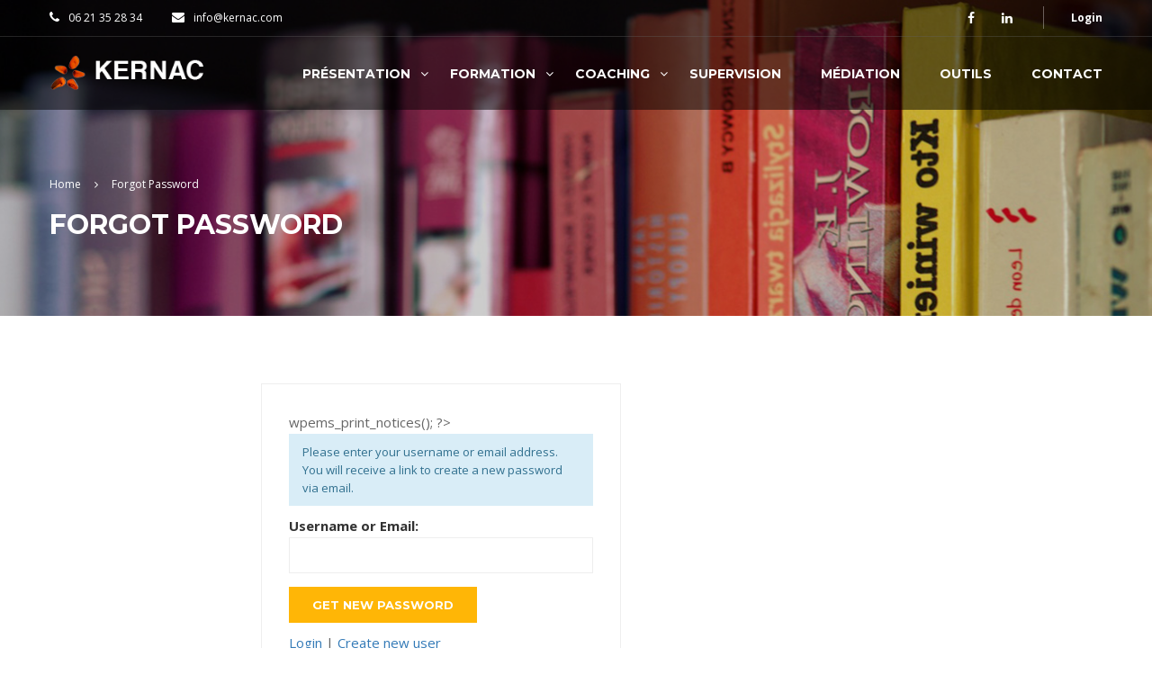

--- FILE ---
content_type: text/html; charset=UTF-8
request_url: http://www.kernac.com/forgot-password/
body_size: 11910
content:
<!DOCTYPE html>
<html style="overflow: auto" itemscope itemtype="http://schema.org/WebPage" dir="ltr" lang="fr-FR" prefix="og: https://ogp.me/ns#">
<head>
	<meta charset="UTF-8">
	<meta name="viewport" content="width=device-width, initial-scale=1">
	<link rel="profile" href="http://gmpg.org/xfn/11">
	<link rel="pingback" href="http://www.kernac.com/xmlrpc.php">
	<title>Forgot Password | Kernac</title>

		<!-- All in One SEO 4.8.4.1 - aioseo.com -->
	<meta name="robots" content="max-image-preview:large" />
	<link rel="canonical" href="http://www.kernac.com/forgot-password/" />
	<meta name="generator" content="All in One SEO (AIOSEO) 4.8.4.1" />
		<meta property="og:locale" content="fr_FR" />
		<meta property="og:site_name" content="Kernac | Formation, coaching, supervision..." />
		<meta property="og:type" content="article" />
		<meta property="og:title" content="Forgot Password | Kernac" />
		<meta property="og:url" content="http://www.kernac.com/forgot-password/" />
		<meta property="article:published_time" content="2017-04-28T11:59:24+00:00" />
		<meta property="article:modified_time" content="2017-04-28T11:59:24+00:00" />
		<meta name="twitter:card" content="summary" />
		<meta name="twitter:title" content="Forgot Password | Kernac" />
		<script type="application/ld+json" class="aioseo-schema">
			{"@context":"https:\/\/schema.org","@graph":[{"@type":"BreadcrumbList","@id":"http:\/\/www.kernac.com\/forgot-password\/#breadcrumblist","itemListElement":[{"@type":"ListItem","@id":"http:\/\/www.kernac.com#listItem","position":1,"name":"Accueil","item":"http:\/\/www.kernac.com","nextItem":{"@type":"ListItem","@id":"http:\/\/www.kernac.com\/forgot-password\/#listItem","name":"Forgot Password"}},{"@type":"ListItem","@id":"http:\/\/www.kernac.com\/forgot-password\/#listItem","position":2,"name":"Forgot Password","previousItem":{"@type":"ListItem","@id":"http:\/\/www.kernac.com#listItem","name":"Accueil"}}]},{"@type":"Organization","@id":"http:\/\/www.kernac.com\/#organization","name":"Kernac","description":"Formation, coaching, supervision...","url":"http:\/\/www.kernac.com\/"},{"@type":"WebPage","@id":"http:\/\/www.kernac.com\/forgot-password\/#webpage","url":"http:\/\/www.kernac.com\/forgot-password\/","name":"Forgot Password | Kernac","inLanguage":"fr-FR","isPartOf":{"@id":"http:\/\/www.kernac.com\/#website"},"breadcrumb":{"@id":"http:\/\/www.kernac.com\/forgot-password\/#breadcrumblist"},"datePublished":"2017-04-28T13:59:24+02:00","dateModified":"2017-04-28T13:59:24+02:00"},{"@type":"WebSite","@id":"http:\/\/www.kernac.com\/#website","url":"http:\/\/www.kernac.com\/","name":"Kernac","description":"Formation, coaching, supervision...","inLanguage":"fr-FR","publisher":{"@id":"http:\/\/www.kernac.com\/#organization"}}]}
		</script>
		<!-- All in One SEO -->

<link rel='dns-prefetch' href='//www.kernac.com' />
<link rel='dns-prefetch' href='//fonts.googleapis.com' />
<link rel="alternate" type="application/rss+xml" title="Kernac &raquo; Flux" href="http://www.kernac.com/feed/" />
<link rel="alternate" type="application/rss+xml" title="Kernac &raquo; Flux des commentaires" href="http://www.kernac.com/comments/feed/" />
<link rel='stylesheet' id='wp-block-library-css' href='http://www.kernac.com/wp-includes/css/dist/block-library/style.css?ver=6.5.7' type='text/css' media='all' />
<style id='classic-theme-styles-inline-css' type='text/css'>
/**
 * These rules are needed for backwards compatibility.
 * They should match the button element rules in the base theme.json file.
 */
.wp-block-button__link {
	color: #ffffff;
	background-color: #32373c;
	border-radius: 9999px; /* 100% causes an oval, but any explicit but really high value retains the pill shape. */

	/* This needs a low specificity so it won't override the rules from the button element if defined in theme.json. */
	box-shadow: none;
	text-decoration: none;

	/* The extra 2px are added to size solids the same as the outline versions.*/
	padding: calc(0.667em + 2px) calc(1.333em + 2px);

	font-size: 1.125em;
}

.wp-block-file__button {
	background: #32373c;
	color: #ffffff;
	text-decoration: none;
}

</style>
<style id='global-styles-inline-css' type='text/css'>
body{--wp--preset--color--black: #000000;--wp--preset--color--cyan-bluish-gray: #abb8c3;--wp--preset--color--white: #ffffff;--wp--preset--color--pale-pink: #f78da7;--wp--preset--color--vivid-red: #cf2e2e;--wp--preset--color--luminous-vivid-orange: #ff6900;--wp--preset--color--luminous-vivid-amber: #fcb900;--wp--preset--color--light-green-cyan: #7bdcb5;--wp--preset--color--vivid-green-cyan: #00d084;--wp--preset--color--pale-cyan-blue: #8ed1fc;--wp--preset--color--vivid-cyan-blue: #0693e3;--wp--preset--color--vivid-purple: #9b51e0;--wp--preset--gradient--vivid-cyan-blue-to-vivid-purple: linear-gradient(135deg,rgba(6,147,227,1) 0%,rgb(155,81,224) 100%);--wp--preset--gradient--light-green-cyan-to-vivid-green-cyan: linear-gradient(135deg,rgb(122,220,180) 0%,rgb(0,208,130) 100%);--wp--preset--gradient--luminous-vivid-amber-to-luminous-vivid-orange: linear-gradient(135deg,rgba(252,185,0,1) 0%,rgba(255,105,0,1) 100%);--wp--preset--gradient--luminous-vivid-orange-to-vivid-red: linear-gradient(135deg,rgba(255,105,0,1) 0%,rgb(207,46,46) 100%);--wp--preset--gradient--very-light-gray-to-cyan-bluish-gray: linear-gradient(135deg,rgb(238,238,238) 0%,rgb(169,184,195) 100%);--wp--preset--gradient--cool-to-warm-spectrum: linear-gradient(135deg,rgb(74,234,220) 0%,rgb(151,120,209) 20%,rgb(207,42,186) 40%,rgb(238,44,130) 60%,rgb(251,105,98) 80%,rgb(254,248,76) 100%);--wp--preset--gradient--blush-light-purple: linear-gradient(135deg,rgb(255,206,236) 0%,rgb(152,150,240) 100%);--wp--preset--gradient--blush-bordeaux: linear-gradient(135deg,rgb(254,205,165) 0%,rgb(254,45,45) 50%,rgb(107,0,62) 100%);--wp--preset--gradient--luminous-dusk: linear-gradient(135deg,rgb(255,203,112) 0%,rgb(199,81,192) 50%,rgb(65,88,208) 100%);--wp--preset--gradient--pale-ocean: linear-gradient(135deg,rgb(255,245,203) 0%,rgb(182,227,212) 50%,rgb(51,167,181) 100%);--wp--preset--gradient--electric-grass: linear-gradient(135deg,rgb(202,248,128) 0%,rgb(113,206,126) 100%);--wp--preset--gradient--midnight: linear-gradient(135deg,rgb(2,3,129) 0%,rgb(40,116,252) 100%);--wp--preset--font-size--small: 13px;--wp--preset--font-size--medium: 20px;--wp--preset--font-size--large: 36px;--wp--preset--font-size--x-large: 42px;--wp--preset--spacing--20: 0.44rem;--wp--preset--spacing--30: 0.67rem;--wp--preset--spacing--40: 1rem;--wp--preset--spacing--50: 1.5rem;--wp--preset--spacing--60: 2.25rem;--wp--preset--spacing--70: 3.38rem;--wp--preset--spacing--80: 5.06rem;--wp--preset--shadow--natural: 6px 6px 9px rgba(0, 0, 0, 0.2);--wp--preset--shadow--deep: 12px 12px 50px rgba(0, 0, 0, 0.4);--wp--preset--shadow--sharp: 6px 6px 0px rgba(0, 0, 0, 0.2);--wp--preset--shadow--outlined: 6px 6px 0px -3px rgba(255, 255, 255, 1), 6px 6px rgba(0, 0, 0, 1);--wp--preset--shadow--crisp: 6px 6px 0px rgba(0, 0, 0, 1);}:where(.is-layout-flex){gap: 0.5em;}:where(.is-layout-grid){gap: 0.5em;}body .is-layout-flex{display: flex;}body .is-layout-flex{flex-wrap: wrap;align-items: center;}body .is-layout-flex > *{margin: 0;}body .is-layout-grid{display: grid;}body .is-layout-grid > *{margin: 0;}:where(.wp-block-columns.is-layout-flex){gap: 2em;}:where(.wp-block-columns.is-layout-grid){gap: 2em;}:where(.wp-block-post-template.is-layout-flex){gap: 1.25em;}:where(.wp-block-post-template.is-layout-grid){gap: 1.25em;}.has-black-color{color: var(--wp--preset--color--black) !important;}.has-cyan-bluish-gray-color{color: var(--wp--preset--color--cyan-bluish-gray) !important;}.has-white-color{color: var(--wp--preset--color--white) !important;}.has-pale-pink-color{color: var(--wp--preset--color--pale-pink) !important;}.has-vivid-red-color{color: var(--wp--preset--color--vivid-red) !important;}.has-luminous-vivid-orange-color{color: var(--wp--preset--color--luminous-vivid-orange) !important;}.has-luminous-vivid-amber-color{color: var(--wp--preset--color--luminous-vivid-amber) !important;}.has-light-green-cyan-color{color: var(--wp--preset--color--light-green-cyan) !important;}.has-vivid-green-cyan-color{color: var(--wp--preset--color--vivid-green-cyan) !important;}.has-pale-cyan-blue-color{color: var(--wp--preset--color--pale-cyan-blue) !important;}.has-vivid-cyan-blue-color{color: var(--wp--preset--color--vivid-cyan-blue) !important;}.has-vivid-purple-color{color: var(--wp--preset--color--vivid-purple) !important;}.has-black-background-color{background-color: var(--wp--preset--color--black) !important;}.has-cyan-bluish-gray-background-color{background-color: var(--wp--preset--color--cyan-bluish-gray) !important;}.has-white-background-color{background-color: var(--wp--preset--color--white) !important;}.has-pale-pink-background-color{background-color: var(--wp--preset--color--pale-pink) !important;}.has-vivid-red-background-color{background-color: var(--wp--preset--color--vivid-red) !important;}.has-luminous-vivid-orange-background-color{background-color: var(--wp--preset--color--luminous-vivid-orange) !important;}.has-luminous-vivid-amber-background-color{background-color: var(--wp--preset--color--luminous-vivid-amber) !important;}.has-light-green-cyan-background-color{background-color: var(--wp--preset--color--light-green-cyan) !important;}.has-vivid-green-cyan-background-color{background-color: var(--wp--preset--color--vivid-green-cyan) !important;}.has-pale-cyan-blue-background-color{background-color: var(--wp--preset--color--pale-cyan-blue) !important;}.has-vivid-cyan-blue-background-color{background-color: var(--wp--preset--color--vivid-cyan-blue) !important;}.has-vivid-purple-background-color{background-color: var(--wp--preset--color--vivid-purple) !important;}.has-black-border-color{border-color: var(--wp--preset--color--black) !important;}.has-cyan-bluish-gray-border-color{border-color: var(--wp--preset--color--cyan-bluish-gray) !important;}.has-white-border-color{border-color: var(--wp--preset--color--white) !important;}.has-pale-pink-border-color{border-color: var(--wp--preset--color--pale-pink) !important;}.has-vivid-red-border-color{border-color: var(--wp--preset--color--vivid-red) !important;}.has-luminous-vivid-orange-border-color{border-color: var(--wp--preset--color--luminous-vivid-orange) !important;}.has-luminous-vivid-amber-border-color{border-color: var(--wp--preset--color--luminous-vivid-amber) !important;}.has-light-green-cyan-border-color{border-color: var(--wp--preset--color--light-green-cyan) !important;}.has-vivid-green-cyan-border-color{border-color: var(--wp--preset--color--vivid-green-cyan) !important;}.has-pale-cyan-blue-border-color{border-color: var(--wp--preset--color--pale-cyan-blue) !important;}.has-vivid-cyan-blue-border-color{border-color: var(--wp--preset--color--vivid-cyan-blue) !important;}.has-vivid-purple-border-color{border-color: var(--wp--preset--color--vivid-purple) !important;}.has-vivid-cyan-blue-to-vivid-purple-gradient-background{background: var(--wp--preset--gradient--vivid-cyan-blue-to-vivid-purple) !important;}.has-light-green-cyan-to-vivid-green-cyan-gradient-background{background: var(--wp--preset--gradient--light-green-cyan-to-vivid-green-cyan) !important;}.has-luminous-vivid-amber-to-luminous-vivid-orange-gradient-background{background: var(--wp--preset--gradient--luminous-vivid-amber-to-luminous-vivid-orange) !important;}.has-luminous-vivid-orange-to-vivid-red-gradient-background{background: var(--wp--preset--gradient--luminous-vivid-orange-to-vivid-red) !important;}.has-very-light-gray-to-cyan-bluish-gray-gradient-background{background: var(--wp--preset--gradient--very-light-gray-to-cyan-bluish-gray) !important;}.has-cool-to-warm-spectrum-gradient-background{background: var(--wp--preset--gradient--cool-to-warm-spectrum) !important;}.has-blush-light-purple-gradient-background{background: var(--wp--preset--gradient--blush-light-purple) !important;}.has-blush-bordeaux-gradient-background{background: var(--wp--preset--gradient--blush-bordeaux) !important;}.has-luminous-dusk-gradient-background{background: var(--wp--preset--gradient--luminous-dusk) !important;}.has-pale-ocean-gradient-background{background: var(--wp--preset--gradient--pale-ocean) !important;}.has-electric-grass-gradient-background{background: var(--wp--preset--gradient--electric-grass) !important;}.has-midnight-gradient-background{background: var(--wp--preset--gradient--midnight) !important;}.has-small-font-size{font-size: var(--wp--preset--font-size--small) !important;}.has-medium-font-size{font-size: var(--wp--preset--font-size--medium) !important;}.has-large-font-size{font-size: var(--wp--preset--font-size--large) !important;}.has-x-large-font-size{font-size: var(--wp--preset--font-size--x-large) !important;}
.wp-block-navigation a:where(:not(.wp-element-button)){color: inherit;}
:where(.wp-block-post-template.is-layout-flex){gap: 1.25em;}:where(.wp-block-post-template.is-layout-grid){gap: 1.25em;}
:where(.wp-block-columns.is-layout-flex){gap: 2em;}:where(.wp-block-columns.is-layout-grid){gap: 2em;}
.wp-block-pullquote{font-size: 1.5em;line-height: 1.6;}
</style>
<link rel='stylesheet' id='rs-plugin-settings-css' href='http://www.kernac.com/wp-content/plugins/revslider/public/assets/css/settings.css?ver=5.4.3.1' type='text/css' media='all' />
<style id='rs-plugin-settings-inline-css' type='text/css'>
#rs-demo-id {}
</style>
<link rel='stylesheet' id='thim-awesome-css' href='http://www.kernac.com/wp-content/plugins/thim-framework/css/font-awesome.min.css?ver=6.5.7' type='text/css' media='all' />
<link rel='stylesheet' id='wpems-countdown-css-css' href='http://www.kernac.com/wp-content/plugins/wp-events-manager/inc/libraries//countdown/css/jquery.countdown.css?ver=6.5.7' type='text/css' media='all' />
<link rel='stylesheet' id='wpems-owl-carousel-css-css' href='http://www.kernac.com/wp-content/plugins/wp-events-manager/inc/libraries//owl-carousel/css/owl.carousel.css?ver=6.5.7' type='text/css' media='all' />
<link rel='stylesheet' id='wpems-magnific-popup-css-css' href='http://www.kernac.com/wp-content/plugins/wp-events-manager/inc/libraries//magnific-popup/css/magnific-popup.css?ver=6.5.7' type='text/css' media='all' />
<link rel='stylesheet' id='wpems-fronted-css-css' href='http://www.kernac.com/wp-content/plugins/wp-events-manager/assets//css/frontend/events.css?ver=6.5.7' type='text/css' media='all' />
<link rel='stylesheet' id='tf-google-webfont-open-sans-css' href='//fonts.googleapis.com/css?family=Open+Sans%3A300%2C300italic%2C400%2Citalic%2C600%2C600italic%2C700%2C700italic%2C800%2C800italic&#038;subset=greek-ext%2Cgreek%2Ccyrillic-ext%2Clatin-ext%2Clatin%2Cvietnamese%2Ccyrillic&#038;ver=6.5.7' type='text/css' media='all' />
<link rel='stylesheet' id='tf-google-webfont-montserrat-css' href='//fonts.googleapis.com/css?family=Montserrat%3A400%2C700&#038;subset=latin&#038;ver=6.5.7' type='text/css' media='all' />
<link rel='stylesheet' id='tf-google-webfont-roboto-slab-css' href='//fonts.googleapis.com/css?family=Roboto+Slab%3A100%2C300%2C400%2C700&#038;subset=greek-ext%2Cgreek%2Ccyrillic-ext%2Clatin-ext%2Clatin%2Cvietnamese%2Ccyrillic&#038;ver=6.5.7' type='text/css' media='all' />
<style id='akismet-widget-style-inline-css' type='text/css'>

			.a-stats {
				--akismet-color-mid-green: #357b49;
				--akismet-color-white: #fff;
				--akismet-color-light-grey: #f6f7f7;

				max-width: 350px;
				width: auto;
			}

			.a-stats * {
				all: unset;
				box-sizing: border-box;
			}

			.a-stats strong {
				font-weight: 600;
			}

			.a-stats a.a-stats__link,
			.a-stats a.a-stats__link:visited,
			.a-stats a.a-stats__link:active {
				background: var(--akismet-color-mid-green);
				border: none;
				box-shadow: none;
				border-radius: 8px;
				color: var(--akismet-color-white);
				cursor: pointer;
				display: block;
				font-family: -apple-system, BlinkMacSystemFont, 'Segoe UI', 'Roboto', 'Oxygen-Sans', 'Ubuntu', 'Cantarell', 'Helvetica Neue', sans-serif;
				font-weight: 500;
				padding: 12px;
				text-align: center;
				text-decoration: none;
				transition: all 0.2s ease;
			}

			/* Extra specificity to deal with TwentyTwentyOne focus style */
			.widget .a-stats a.a-stats__link:focus {
				background: var(--akismet-color-mid-green);
				color: var(--akismet-color-white);
				text-decoration: none;
			}

			.a-stats a.a-stats__link:hover {
				filter: brightness(110%);
				box-shadow: 0 4px 12px rgba(0, 0, 0, 0.06), 0 0 2px rgba(0, 0, 0, 0.16);
			}

			.a-stats .count {
				color: var(--akismet-color-white);
				display: block;
				font-size: 1.5em;
				line-height: 1.4;
				padding: 0 13px;
				white-space: nowrap;
			}
		
</style>
<link rel='stylesheet' id='thim-css-style-css' href='http://www.kernac.com/wp-content/themes/coaching/assets/css/custom-style.css?ver=1.6.0' type='text/css' media='all' />
<link rel='stylesheet' id='thim-parent-style-css' href='http://www.kernac.com/wp-content/themes/coaching/style.css?ver=6.5.7' type='text/css' media='all' />
<link rel='stylesheet' id='thim-admin-flaticon-style-css' href='http://www.kernac.com/wp-content/themes/coaching/assets/css/flaticon.css?ver=6.5.7' type='text/css' media='all' />
<link rel='stylesheet' id='thim-style-css' href='http://www.kernac.com/wp-content/themes/coaching-child/style.css?ver=1.6.0' type='text/css' media='all' />
<script type="text/javascript">
        var ajax_url ="http://www.kernac.com/wp-admin/admin-ajax.php";
        </script><script type="text/javascript" src="http://www.kernac.com/wp-includes/js/jquery/jquery.js?ver=3.7.1" id="jquery-core-js"></script>
<script type="text/javascript" src="http://www.kernac.com/wp-includes/js/jquery/jquery-migrate.js?ver=3.4.1" id="jquery-migrate-js"></script>
<script type="text/javascript" src="http://www.kernac.com/wp-content/plugins/revslider/public/assets/js/jquery.themepunch.tools.min.js?ver=5.4.3.1" id="tp-tools-js"></script>
<script type="text/javascript" src="http://www.kernac.com/wp-content/plugins/revslider/public/assets/js/jquery.themepunch.revolution.min.js?ver=5.4.3.1" id="revmin-js"></script>
<link rel="https://api.w.org/" href="http://www.kernac.com/wp-json/" /><link rel="alternate" type="application/json" href="http://www.kernac.com/wp-json/wp/v2/pages/14" /><link rel="EditURI" type="application/rsd+xml" title="RSD" href="http://www.kernac.com/xmlrpc.php?rsd" />
<meta name="generator" content="WordPress 6.5.7" />
<link rel='shortlink' href='http://www.kernac.com/?p=14' />
<link rel="alternate" type="application/json+oembed" href="http://www.kernac.com/wp-json/oembed/1.0/embed?url=http%3A%2F%2Fwww.kernac.com%2Fforgot-password%2F" />
<link rel="alternate" type="text/xml+oembed" href="http://www.kernac.com/wp-json/oembed/1.0/embed?url=http%3A%2F%2Fwww.kernac.com%2Fforgot-password%2F&#038;format=xml" />
<meta name="generator" content="Powered by Slider Revolution 5.4.3.1 - responsive, Mobile-Friendly Slider Plugin for WordPress with comfortable drag and drop interface." />
<link rel="icon" href="http://www.kernac.com/wp-content/uploads/2017/07/test-logo-32x32.png" sizes="32x32" />
<link rel="icon" href="http://www.kernac.com/wp-content/uploads/2017/07/test-logo.png" sizes="192x192" />
<link rel="apple-touch-icon" href="http://www.kernac.com/wp-content/uploads/2017/07/test-logo.png" />
<meta name="msapplication-TileImage" content="http://www.kernac.com/wp-content/uploads/2017/07/test-logo.png" />
<script type="text/javascript">function setREVStartSize(e){
				try{ var i=jQuery(window).width(),t=9999,r=0,n=0,l=0,f=0,s=0,h=0;					
					if(e.responsiveLevels&&(jQuery.each(e.responsiveLevels,function(e,f){f>i&&(t=r=f,l=e),i>f&&f>r&&(r=f,n=e)}),t>r&&(l=n)),f=e.gridheight[l]||e.gridheight[0]||e.gridheight,s=e.gridwidth[l]||e.gridwidth[0]||e.gridwidth,h=i/s,h=h>1?1:h,f=Math.round(h*f),"fullscreen"==e.sliderLayout){var u=(e.c.width(),jQuery(window).height());if(void 0!=e.fullScreenOffsetContainer){var c=e.fullScreenOffsetContainer.split(",");if (c) jQuery.each(c,function(e,i){u=jQuery(i).length>0?u-jQuery(i).outerHeight(!0):u}),e.fullScreenOffset.split("%").length>1&&void 0!=e.fullScreenOffset&&e.fullScreenOffset.length>0?u-=jQuery(window).height()*parseInt(e.fullScreenOffset,0)/100:void 0!=e.fullScreenOffset&&e.fullScreenOffset.length>0&&(u-=parseInt(e.fullScreenOffset,0))}f=u}else void 0!=e.minHeight&&f<e.minHeight&&(f=e.minHeight);e.c.closest(".rev_slider_wrapper").css({height:f})					
				}catch(d){console.log("Failure at Presize of Slider:"+d)}
			};</script>
		<script type="text/javascript">
			if (typeof ajaxurl === 'undefined') {
				/* <![CDATA[ */
				var ajaxurl = "http://www.kernac.com/wp-admin/admin-ajax.php";
				/* ]]> */
			}
		</script>
		</head>

<body class="page-template-default page page-id-14 thim-body-preload">
	<div id="preload">
					<span class="cssload-loader"><span class="cssload-loader-inner"></span></span>
			
	</div>

<div id="bg-opacity">
	<div class="sk-fading-circle">
		<div class="sk-circle1 sk-circle"></div>
		<div class="sk-circle2 sk-circle"></div>
		<div class="sk-circle3 sk-circle"></div>
		<div class="sk-circle4 sk-circle"></div>
		<div class="sk-circle5 sk-circle"></div>
		<div class="sk-circle6 sk-circle"></div>
		<div class="sk-circle7 sk-circle"></div>
		<div class="sk-circle8 sk-circle"></div>
		<div class="sk-circle9 sk-circle"></div>
		<div class="sk-circle10 sk-circle"></div>
		<div class="sk-circle11 sk-circle"></div>
		<div class="sk-circle12 sk-circle"></div>
	</div>
</div> <!-- Background cover screen! -->

<!-- menu for mobile-->
<div id="wrapper-container" class="wrapper-container">
	<div class="content-pusher ">


		
		<header id="masthead" class="site-header affix-top bg-custom-sticky sticky-header header_overlay header_v1" >
				<div id="toolbar" class="toolbar">
		<div class="container">
			<div class="row">
				<div class="col-sm-12">
					<aside id="text-11" class="widget widget_text">			<div class="textwidget"><div class="thim-have-any-question">
<div class="mobile"><i class="fa fa-phone"></i>06 21 35 28 34</div>
<div class="email"><i class="fa fa-envelope"></i><a href="mailto:info@kernac.com">info@kernac.com</a></div>
</div>
</div>
		</aside><aside id="login-popup-5" class="widget widget_login-popup"><div class="thim-widget-login-popup thim-widget-login-popup-base"><div class="thim-link-login thim-login-popup">
					<a class="login" href="http://www.kernac.com/account/">Login</a>
	</div>

	<div id="thim-popup-login" class="has-shortcode">
		<div class="thim-login-container">
			<span class="close-popup fa fa-times"></span>
			[miniorange_social_login]			<div class="thim-login">
				<h2 class="title">Login with your site account</h2>
				<form name="loginform" id="loginform" action="http://www.kernac.com/wp-login.php" method="post"><p class="login-username">
				<label for="thim_login">Username or email</label>
				<input type="text" name="log" id="thim_login" autocomplete="username" class="input" value="" size="20" />
			</p><p class="login-password">
				<label for="thim_pass">Password</label>
				<input type="password" name="pwd" id="thim_pass" autocomplete="current-password" spellcheck="false" class="input" value="" size="20" />
			</p><a class="lost-pass-link" href="http://www.kernac.com/account/?action=lostpassword" title="Lost Password">Lost your password?</a><p class="login-remember"><label><input name="rememberme" type="checkbox" id="rememberme" value="forever" /> Remember me</label></p><p class="login-submit">
				<input type="submit" name="wp-submit" id="wp-submit" class="button button-primary" value="Login" />
				<input type="hidden" name="redirect_to" value="http://www.kernac.com/" />
			</p></form>				<p class="link-bottom">Not a member yet? <a href="http://www.kernac.com/account/?action=register">Register now</a></p>			</div>
			<span class="close-popup"><i class="fa fa-times" aria-hidden="true"></i></span>
		</div>
	</div>
</div></aside><aside id="social-3" class="widget widget_social"><div class="thim-widget-social thim-widget-social-base"><div class="no-border thim-social">
		<ul class="social_link">
		<li><a class="facebook hasTooltip" href="https://www.facebook.com/Kernac-Consulting-322768357787819" target="_blank"><i class="fa fa-facebook"></i></a></li><li><a class="linkedin hasTooltip" href="https://www.linkedin.com/in/anne-kerbart-9261141b" target="_blank" ><i class="fa fa-linkedin"></i></a></li>	</ul>
</div></div></aside>				</div>
			</div>
		</div>
	</div><!--End/div#toolbar-->
<!-- <div class="main-menu"> -->
<div class="container">
	<div class="row">
		<div class="navigation col-sm-12">
			<div class="tm-table">
				<div class="width-logo table-cell sm-logo">
					<a href="http://www.kernac.com/" title="Kernac - Formation, coaching, supervision..." rel="home" class="no-sticky-logo"><img src="http://www.kernac.com/wp-content/uploads/2017/07/logo-kernac.png" alt="Kernac" width="223" height="50" /></a><a href="http://www.kernac.com/" title="Kernac - Formation, coaching, supervision..." rel="home" class="sticky-logo">
					<img src="http://www.kernac.com/wp-content/uploads/2017/07/logo-kernac.png" alt="Kernac" width="223" height="50" /></a>				</div>
				<nav class="width-navigation table-cell table-right">
					
<ul class="nav navbar-nav menu-main-menu">
	<li  class="menu-item menu-item-type-post_type menu-item-object-page menu-item-has-children drop_to_right standard"><a href="http://www.kernac.com/presentation/"><span data-hover="Présentation">Présentation</span></a>
<ul class="sub-menu" >
	<li  class="menu-item menu-item-type-post_type menu-item-object-page"><a href="http://www.kernac.com/presentation/notre-politique-qualite/">Notre politique qualité</a></li>
	<li  class="menu-item menu-item-type-post_type menu-item-object-page"><a href="http://www.kernac.com/presentation/nos-engagements/">Nos engagements</a></li>
	<li  class="menu-item menu-item-type-post_type menu-item-object-page"><a href="http://www.kernac.com/presentation/une-equipe-de-partenaires-confirmes/">Une équipe de partenaires confirmés</a></li>
	<li  class="menu-item menu-item-type-post_type menu-item-object-page"><a href="http://www.kernac.com/presentation/notre-performance/">Notre performance</a></li>
</ul>
</li>
<li  class="menu-item menu-item-type-post_type menu-item-object-page menu-item-has-children drop_to_right standard"><a href="http://www.kernac.com/formation/"><span data-hover="Formation">Formation</span></a>
<ul class="sub-menu" >
	<li  class="menu-item menu-item-type-post_type menu-item-object-page"><a href="http://www.kernac.com/formation/la-process-com/">Process Com Model®</a></li>
	<li  class="menu-item menu-item-type-post_type menu-item-object-page"><a href="http://www.kernac.com/formation/acquerir-les-fondamentaux/">Acquérir les fondamentaux</a></li>
	<li  class="menu-item menu-item-type-post_type menu-item-object-page"><a href="http://www.kernac.com/formation/se-perfectionner/">Se perfectionner</a></li>
	<li  class="menu-item menu-item-type-post_type menu-item-object-page"><a href="http://www.kernac.com/formation/se-certifier/">Se certifier</a></li>
</ul>
</li>
<li  class="menu-item menu-item-type-post_type menu-item-object-page menu-item-has-children drop_to_right standard"><a href="http://www.kernac.com/coaching/"><span data-hover="Coaching">Coaching</span></a>
<ul class="sub-menu" >
	<li  class="menu-item menu-item-type-post_type menu-item-object-page"><a href="http://www.kernac.com/coaching/methode-du-coach/">Méthode du coach</a></li>
	<li  class="menu-item menu-item-type-post_type menu-item-object-page"><a href="http://www.kernac.com/coaching/role-et-mission-du-coach/">Rôle et mission du coach</a></li>
	<li  class="menu-item menu-item-type-post_type menu-item-object-page"><a href="http://www.kernac.com/coaching/un-coach-pour-qui-et-dans-quel-but/">Un coach, pour qui ? Et dans quel but ?</a></li>
</ul>
</li>
<li  class="menu-item menu-item-type-post_type menu-item-object-page drop_to_right standard"><a href="http://www.kernac.com/supervision/"><span data-hover="Supervision">Supervision</span></a></li>
<li  class="menu-item menu-item-type-post_type menu-item-object-page drop_to_right standard"><a href="http://www.kernac.com/mediation/"><span data-hover="Médiation">Médiation</span></a></li>
<li  class="menu-item menu-item-type-post_type menu-item-object-page drop_to_right standard"><a href="http://www.kernac.com/outils/"><span data-hover="Outils">Outils</span></a></li>
<li  class="menu-item menu-item-type-post_type menu-item-object-page drop_to_right standard"><a href="http://www.kernac.com/contact/"><span data-hover="Contact">Contact</span></a></li>
</ul>				</nav>
				<div class="menu-mobile-effect navbar-toggle" data-effect="mobile-effect">
					<span class="icon-bar"></span>
					<span class="icon-bar"></span>
					<span class="icon-bar"></span>
				</div>
			</div>
			<!--end .row-->
		</div>
	</div>
</div>		</header>
		<!-- Mobile Menu-->
		<nav class="mobile-menu-container mobile-effect">
			<ul class="nav navbar-nav">
	<li  class="menu-item menu-item-type-post_type menu-item-object-page menu-item-has-children drop_to_right standard"><a href="http://www.kernac.com/presentation/"><span data-hover="Présentation">Présentation</span></a>
<ul class="sub-menu" >
	<li  class="menu-item menu-item-type-post_type menu-item-object-page"><a href="http://www.kernac.com/presentation/notre-politique-qualite/">Notre politique qualité</a></li>
	<li  class="menu-item menu-item-type-post_type menu-item-object-page"><a href="http://www.kernac.com/presentation/nos-engagements/">Nos engagements</a></li>
	<li  class="menu-item menu-item-type-post_type menu-item-object-page"><a href="http://www.kernac.com/presentation/une-equipe-de-partenaires-confirmes/">Une équipe de partenaires confirmés</a></li>
	<li  class="menu-item menu-item-type-post_type menu-item-object-page"><a href="http://www.kernac.com/presentation/notre-performance/">Notre performance</a></li>
</ul>
</li>
<li  class="menu-item menu-item-type-post_type menu-item-object-page menu-item-has-children drop_to_right standard"><a href="http://www.kernac.com/formation/"><span data-hover="Formation">Formation</span></a>
<ul class="sub-menu" >
	<li  class="menu-item menu-item-type-post_type menu-item-object-page"><a href="http://www.kernac.com/formation/la-process-com/">Process Com Model®</a></li>
	<li  class="menu-item menu-item-type-post_type menu-item-object-page"><a href="http://www.kernac.com/formation/acquerir-les-fondamentaux/">Acquérir les fondamentaux</a></li>
	<li  class="menu-item menu-item-type-post_type menu-item-object-page"><a href="http://www.kernac.com/formation/se-perfectionner/">Se perfectionner</a></li>
	<li  class="menu-item menu-item-type-post_type menu-item-object-page"><a href="http://www.kernac.com/formation/se-certifier/">Se certifier</a></li>
</ul>
</li>
<li  class="menu-item menu-item-type-post_type menu-item-object-page menu-item-has-children drop_to_right standard"><a href="http://www.kernac.com/coaching/"><span data-hover="Coaching">Coaching</span></a>
<ul class="sub-menu" >
	<li  class="menu-item menu-item-type-post_type menu-item-object-page"><a href="http://www.kernac.com/coaching/methode-du-coach/">Méthode du coach</a></li>
	<li  class="menu-item menu-item-type-post_type menu-item-object-page"><a href="http://www.kernac.com/coaching/role-et-mission-du-coach/">Rôle et mission du coach</a></li>
	<li  class="menu-item menu-item-type-post_type menu-item-object-page"><a href="http://www.kernac.com/coaching/un-coach-pour-qui-et-dans-quel-but/">Un coach, pour qui ? Et dans quel but ?</a></li>
</ul>
</li>
<li  class="menu-item menu-item-type-post_type menu-item-object-page drop_to_right standard"><a href="http://www.kernac.com/supervision/"><span data-hover="Supervision">Supervision</span></a></li>
<li  class="menu-item menu-item-type-post_type menu-item-object-page drop_to_right standard"><a href="http://www.kernac.com/mediation/"><span data-hover="Médiation">Médiation</span></a></li>
<li  class="menu-item menu-item-type-post_type menu-item-object-page drop_to_right standard"><a href="http://www.kernac.com/outils/"><span data-hover="Outils">Outils</span></a></li>
<li  class="menu-item menu-item-type-post_type menu-item-object-page drop_to_right standard"><a href="http://www.kernac.com/contact/"><span data-hover="Contact">Contact</span></a></li>
</ul>		</nav>
		<div id="main-content">	<section class="content-area">
			<div class="top_site_main" style="color: #fff;background-image:url(http://www.kernac.com/wp-content/themes/coaching/images/bg-page-blog.jpg);">
				<div class="page-title-wrapper">
			<div class="container">
										<div class="breadcrumbs-wrapper">
							<ul itemprop="breadcrumb" itemscope itemtype="http://schema.org/BreadcrumbList" id="breadcrumbs" class="breadcrumbs"><li itemprop="itemListElement" itemscope itemtype="http://schema.org/ListItem"><a itemprop="item" href="http://www.kernac.com/" title="Home"><span itemprop="name">Home</span></a></li><li itemprop="itemListElement" itemscope itemtype="http://schema.org/ListItem"><span itemprop="name" title="Forgot Password"> Forgot Password</span></li></ul>						</div>
								</div>

			<div class="banner-wrapper container">
				<h1>Forgot Password</h1>			</div>
		</div>
	</div>



<div class="container site-content sidebar-right"><div class="row"><main id="main" class="site-main col-sm-9 alignleft">

    
<article id="post-14" class="post-14 page type-page status-publish hentry">
    <div class="entry-content">
        <div class="event-wrapper-shortcode forgot-password">
wpems_print_notices();
?>


    <form name="forgot-password" class="forgot-password event-auth-form" action="" method="post">

        <p class="form-row event_auth_forgot_password_message message">
            Please enter your username or email address. You will receive a link to create a new password via email.        </p>
        <p class="form-row required">
            <label for="user_login" >Username or Email:                <input type="text" name="user_login" id="user_login" class="input" value="" size="20" /></label>
        </p>
            <input type="hidden" name="redirect_to" value="http://www.kernac.com/forgot-password/" />
        <p class="form-row submit">
            <input type="submit" name="wp-submit" id="wp-submit" class="button button-primary button-large" value="Get New Password" />
        </p>

    </form>

    <div class="event_auth_lost_pass_footer">
        <a href="http://www.kernac.com/user-login/">
            Login        </a> | 
        
            <a href="http://www.kernac.com/user-register/">
                Create new user            </a>

            </div>

    
</div>
            </div><!-- .entry-content -->

</article><!-- #post-## -->

    
</main>
<div id="sidebar" class="widget-area col-sm-3 sticky-sidebar" role="complementary">
	<aside id="courses-3" class="widget widget_courses"><div class="thim-widget-courses thim-widget-courses-base"></div></aside></div><!-- #secondary -->
</div></div>	</section>
<footer id="colophon" class="site-footer">
			<div class="footer">
			<div class="container">
				<div class="row">
					<aside id="siteorigin-panels-builder-7" class="widget widget_siteorigin-panels-builder footer_widget"><div id="pl-w6654cd5e621f3"  class="panel-layout" ><div id="pg-w6654cd5e621f3-0"  class="panel-grid panel-no-style" ><div id="pgc-w6654cd5e621f3-0-0"  class="panel-grid-cell" ><div id="panel-w6654cd5e621f3-0-0-0" class="so-panel widget widget_text panel-first-child panel-last-child" data-index="0" ><h3 class="widget-title">Contact</h3>			<div class="textwidget"><div class="thim-footer-info">
<p><i class="fa fa-phone"></i>06 21 35 28 34</p>
<p><i class="fa fa-envelope"></i><a href="mailto:info@kernac.com">info@kernac.com</a></p>
<p><i class="fa fa-map-marker"></i>3 cours Charlemagne, 69002 Lyon</p>
</div>
</div>
		</div></div><div id="pgc-w6654cd5e621f3-0-1"  class="panel-grid-cell" ><div id="panel-w6654cd5e621f3-0-1-0" class="so-panel widget widget_nav_menu panel-first-child panel-last-child" data-index="1" ><h3 class="widget-title">Liens utiles</h3><div class=" megaWrapper"><ul id="menu-useful-links" class="menu"><li  class="menu-item menu-item-type-post_type menu-item-object-page drop_to_right standard"><a href="http://www.kernac.com/news/"><span data-hover="News">News</span></a></li>
<li  class="menu-item menu-item-type-post_type menu-item-object-page drop_to_right standard"><a href="http://www.kernac.com/a-propos-de-kernac/"><span data-hover="A propos de Kernac">A propos de Kernac</span></a></li>
<li  class="menu-item menu-item-type-post_type menu-item-object-page drop_to_right standard"><a href="http://www.kernac.com/bibliographie-selective/"><span data-hover="Bibliographie">Bibliographie</span></a></li>
<li  class="menu-item menu-item-type-post_type menu-item-object-page drop_to_right standard"><a href="http://www.kernac.com/mentions-legales/"><span data-hover="Mentions légales - RGPD - CGV Règlement intérieur">Mentions légales &#8211; RGPD &#8211; CGV Règlement intérieur</span></a></li>
<li  class="menu-item menu-item-type-post_type_archive menu-item-object-testimonials drop_to_right standard"><a href="http://www.kernac.com/testimonials/"><span data-hover="Témoignages">Témoignages</span></a></li>
<li  class="menu-item menu-item-type-post_type menu-item-object-page drop_to_right standard"><a href="http://www.kernac.com/liens/"><span data-hover="Liens">Liens</span></a></li>
</ul></div></div></div><div id="pgc-w6654cd5e621f3-0-2"  class="panel-grid-cell" ><div id="panel-w6654cd5e621f3-0-2-0" class="so-panel widget widget_social panel-first-child panel-last-child" data-index="2" ><div class="thim-widget-social thim-widget-social-base"><div class="thim-social">
	<h3 class="widget-title">Réseaux sociaux</h3>	<ul class="social_link">
		<li><a class="facebook hasTooltip" href="https://www.facebook.com/Kernac-Consulting-322768357787819" target="_self"><i class="fa fa-facebook"></i><span>Facebook</span></a></li><li><a class="linkedin hasTooltip" href="https://www.linkedin.com/in/anne-kerbart-9261141b" target="_self" ><i class="fa fa-linkedin"></i><span>Linkedin</span></a></li>	</ul>
</div></div></div></div><div id="pgc-w6654cd5e621f3-0-3"  class="panel-grid-cell" ><div id="panel-w6654cd5e621f3-0-3-0" class="so-panel widget widget_media_image panel-first-child" data-index="3" ><a href="https://www.kernac.com/wp-content/uploads/2024/05/4202191-SEAD-KERNAC-Certificat-RNQ_291020201.pdf"><img width="200" height="107" src="http://www.kernac.com/wp-content/uploads/2021/01/LogoQualiopi-150dpi-AvecMarianne-ok.png" class="image wp-image-8482  attachment-full size-full" alt="" style="max-width: 100%; height: auto;" decoding="async" loading="lazy" /></a></div><div id="panel-w6654cd5e621f3-0-3-1" class="so-panel widget widget_text panel-last-child" data-index="4" >			<div class="textwidget"><p>La certification qualité a été délivrée au titre de la catégorie d&rsquo;actions :<br />
« actions de formations »</p>
</div>
		</div></div><div id="pgc-w6654cd5e621f3-0-4"  class="panel-grid-cell" ><div id="panel-w6654cd5e621f3-0-4-0" class="so-panel widget widget_media_image panel-first-child panel-last-child" data-index="5" ><a href="https://www.data-dock.fr/?q=node/154"><img width="100" height="100" src="http://www.kernac.com/wp-content/uploads/2022/05/DataDock.jpg" class="image wp-image-8798  attachment-full size-full" alt="" style="max-width: 100%; height: auto;" decoding="async" loading="lazy" /></a></div></div></div></div></aside>				</div>
			</div>
		</div>
	
	<!--==============================powered=====================================-->
			<div class="copyright-area">
			<div class="container">
				<div class="copyright-content">
					<div class="row">
						<div class="col-sm-6">
							<p class="text-copyright">
								Copyright 2022 Kernac							</p>
						</div>
													<div class="col-sm-6 text-right">
								<aside id="nav_menu-2" class="widget widget_nav_menu"></aside>							</div>
											</div>
				</div>
			</div>
		</div>
	

</footer><!-- #colophon -->
</div><!--end main-content-->

</div><!-- end wrapper-container and content-pusher-->

	<a href="#" id="back-to-top">
		<i class="fa fa-chevron-up"></i>
	</a>
	

</div>

<div class="gallery-slider-content"></div><style media="all" id="siteorigin-panels-layouts-footer">/* Layout w6654cd5e621f3 */ #pgc-w6654cd5e621f3-0-0 , #pgc-w6654cd5e621f3-0-1 , #pgc-w6654cd5e621f3-0-2 , #pgc-w6654cd5e621f3-0-3 , #pgc-w6654cd5e621f3-0-4 { width:20%;width:calc(20% - ( 0.8 * 30px ) ) } #pl-w6654cd5e621f3 .so-panel { margin-bottom:30px } #pl-w6654cd5e621f3 .so-panel:last-of-type { margin-bottom:0px } #pg-w6654cd5e621f3-0.panel-has-style > .panel-row-style, #pg-w6654cd5e621f3-0.panel-no-style { -webkit-align-items:flex-start;align-items:flex-start } @media (max-width:780px){ #pg-w6654cd5e621f3-0.panel-no-style, #pg-w6654cd5e621f3-0.panel-has-style > .panel-row-style, #pg-w6654cd5e621f3-0 { -webkit-flex-direction:column;-ms-flex-direction:column;flex-direction:column } #pg-w6654cd5e621f3-0 > .panel-grid-cell , #pg-w6654cd5e621f3-0 > .panel-row-style > .panel-grid-cell { width:100%;margin-right:0 } #pgc-w6654cd5e621f3-0-0 , #pgc-w6654cd5e621f3-0-1 , #pgc-w6654cd5e621f3-0-2 , #pgc-w6654cd5e621f3-0-3 { margin-bottom:30px } #pl-w6654cd5e621f3 .panel-grid-cell { padding:0 } #pl-w6654cd5e621f3 .panel-grid .panel-grid-cell-empty { display:none } #pl-w6654cd5e621f3 .panel-grid .panel-grid-cell-mobile-last { margin-bottom:0px }  } </style><link rel='stylesheet' id='tiptipcss-css' href='http://www.kernac.com/wp-content/plugins/pricing-table-plus/css/site/tipTip.css?ver=6.5.7' type='text/css' media='all' />
<link rel='stylesheet' id='siteorigin-panels-front-css' href='http://www.kernac.com/wp-content/plugins/siteorigin-panels/css/front-flex.min.css?ver=2.32.1' type='text/css' media='all' />
<style id='core-block-supports-inline-css' type='text/css'>
/**
 * Core styles: block-supports
 */

</style>
<script type="text/javascript" src="http://www.kernac.com/wp-content/plugins/contact-form-7/includes/swv/js/index.js?ver=5.7.6" id="swv-js"></script>
<script type="text/javascript" id="contact-form-7-js-extra">
/* <![CDATA[ */
var wpcf7 = {"api":{"root":"http:\/\/www.kernac.com\/wp-json\/","namespace":"contact-form-7\/v1"}};
/* ]]> */
</script>
<script type="text/javascript" src="http://www.kernac.com/wp-content/plugins/contact-form-7/includes/js/index.js?ver=5.7.6" id="contact-form-7-js"></script>
<script type="text/javascript" src="http://www.kernac.com/wp-includes/js/jquery/ui/core.js?ver=1.13.2" id="jquery-ui-core-js"></script>
<script type="text/javascript" src="http://www.kernac.com/wp-includes/js/underscore.min.js?ver=1.13.4" id="underscore-js"></script>
<script type="text/javascript" id="wp-util-js-extra">
/* <![CDATA[ */
var _wpUtilSettings = {"ajax":{"url":"\/wp-admin\/admin-ajax.php"}};
/* ]]> */
</script>
<script type="text/javascript" src="http://www.kernac.com/wp-includes/js/wp-util.js?ver=6.5.7" id="wp-util-js"></script>
<script type="text/javascript" src="http://www.kernac.com/wp-includes/js/backbone.min.js?ver=1.5.0" id="backbone-js"></script>
<script type="text/javascript" src="http://www.kernac.com/wp-content/plugins/wp-events-manager/inc/libraries//countdown/js/jquery.plugin.min.js?ver=6.5.7" id="wpems-countdown-plugin-js-js"></script>
<script type="text/javascript" id="wpems-countdown-js-js-extra">
/* <![CDATA[ */
var WPEMS = {"gmt_offset":"1","current_time":"Jan 22, 2026 15:31:00 +0000","l18n":{"labels":["Ann\u00e9es","Mois","Semaines","Jours","Heures","Minutes","Secondes"],"labels1":["Ann\u00e9e","Mois","Semaine","Jour","Heure","Minute","Seconde"]},"ajaxurl":"http:\/\/www.kernac.com\/wp-admin\/admin-ajax.php","something_wrong":"Something went wrong","register_button":"900fd3cecb"};
/* ]]> */
</script>
<script type="text/javascript" src="http://www.kernac.com/wp-content/plugins/wp-events-manager/inc/libraries//countdown/js/jquery.countdown.min.js?ver=6.5.7" id="wpems-countdown-js-js"></script>
<script type="text/javascript" src="http://www.kernac.com/wp-content/plugins/wp-events-manager/inc/libraries//owl-carousel/js/owl.carousel.min.js?ver=6.5.7" id="wpems-owl-carousel-js-js"></script>
<script type="text/javascript" src="http://www.kernac.com/wp-content/plugins/wp-events-manager/inc/libraries//magnific-popup/js/jquery.magnific-popup.min.js?ver=2.1.8" id="wpems-magnific-popup-js-js"></script>
<script type="text/javascript" src="http://www.kernac.com/wp-content/plugins/wp-events-manager/assets//js/frontend/events.js?ver=6.5.7" id="wpems-frontend-js-js"></script>
<script type="text/javascript" src="https://www.google.com/recaptcha/api.js?render=6LfdLYkUAAAAAEdUbav382iapFf15yT2cUB8lPJU&amp;ver=3.0" id="google-recaptcha-js"></script>
<script type="text/javascript" src="http://www.kernac.com/wp-includes/js/dist/vendor/wp-polyfill-inert.js?ver=3.1.2" id="wp-polyfill-inert-js"></script>
<script type="text/javascript" src="http://www.kernac.com/wp-includes/js/dist/vendor/regenerator-runtime.js?ver=0.14.0" id="regenerator-runtime-js"></script>
<script type="text/javascript" src="http://www.kernac.com/wp-includes/js/dist/vendor/wp-polyfill.js?ver=3.15.0" id="wp-polyfill-js"></script>
<script type="text/javascript" id="wpcf7-recaptcha-js-extra">
/* <![CDATA[ */
var wpcf7_recaptcha = {"sitekey":"6LfdLYkUAAAAAEdUbav382iapFf15yT2cUB8lPJU","actions":{"homepage":"homepage","contactform":"contactform"}};
/* ]]> */
</script>
<script type="text/javascript" src="http://www.kernac.com/wp-content/plugins/contact-form-7/modules/recaptcha/index.js?ver=5.7.6" id="wpcf7-recaptcha-js"></script>
<script type="text/javascript" src="http://www.kernac.com/wp-content/themes/coaching/assets/js/jquery.event.move.js?ver=1.6.0" id="thim-jquery-event-move-js"></script>
<script type="text/javascript" src="http://www.kernac.com/wp-content/themes/coaching/assets/js/jquery.twentytwenty.js?ver=1.6.0" id="thim-jquery-twentytwenty-js"></script>
<script type="text/javascript" src="http://www.kernac.com/wp-content/themes/coaching/assets/js/main.min.js?ver=1.6.0" id="thim-main-js"></script>
<script type="text/javascript" src="http://www.kernac.com/wp-content/themes/coaching/assets/js/thim-contentslider.js?ver=1.6.0" id="thim-jquery-contentslider-js"></script>
<script type="text/javascript" src="http://www.kernac.com/wp-content/themes/coaching/assets/js/smooth_scroll.min.js?ver=1.6.0" id="smooth-scroll-js"></script>
<script type="text/javascript" id="thim-custom-script-js-extra">
/* <![CDATA[ */
var thim_placeholder = {"login":"Username","password":"Password"};
/* ]]> */
</script>
<script type="text/javascript" src="http://www.kernac.com/wp-content/themes/coaching/assets/js/custom-script.js?ver=1.6.0" id="thim-custom-script-js"></script>
<script type="text/javascript" src="http://www.kernac.com/wp-content/plugins/pricing-table-plus/js/site/jquery.tipTip.minified.js?ver=6.5.7" id="tiptipjs-js"></script>
<!--
<script type='text/javascript'>var fc_JS=document.createElement('script');fc_JS.type='text/javascript';fc_JS.src='https://assets1.freshchat.io/production/assets/widget.js?t='+Date.now();(document.body?document.body:document.getElementsByTagName('head')[0]).appendChild(fc_JS); window._fcWidgetCode='5MO4DDG7W4';window._fcURL='https://thimpress.freshchat.io';</script>
-->
</body >
</html >

--- FILE ---
content_type: text/html; charset=utf-8
request_url: https://www.google.com/recaptcha/api2/anchor?ar=1&k=6LfdLYkUAAAAAEdUbav382iapFf15yT2cUB8lPJU&co=aHR0cDovL3d3dy5rZXJuYWMuY29tOjgw&hl=en&v=PoyoqOPhxBO7pBk68S4YbpHZ&size=invisible&anchor-ms=20000&execute-ms=30000&cb=fq4wyqf00ir
body_size: 48955
content:
<!DOCTYPE HTML><html dir="ltr" lang="en"><head><meta http-equiv="Content-Type" content="text/html; charset=UTF-8">
<meta http-equiv="X-UA-Compatible" content="IE=edge">
<title>reCAPTCHA</title>
<style type="text/css">
/* cyrillic-ext */
@font-face {
  font-family: 'Roboto';
  font-style: normal;
  font-weight: 400;
  font-stretch: 100%;
  src: url(//fonts.gstatic.com/s/roboto/v48/KFO7CnqEu92Fr1ME7kSn66aGLdTylUAMa3GUBHMdazTgWw.woff2) format('woff2');
  unicode-range: U+0460-052F, U+1C80-1C8A, U+20B4, U+2DE0-2DFF, U+A640-A69F, U+FE2E-FE2F;
}
/* cyrillic */
@font-face {
  font-family: 'Roboto';
  font-style: normal;
  font-weight: 400;
  font-stretch: 100%;
  src: url(//fonts.gstatic.com/s/roboto/v48/KFO7CnqEu92Fr1ME7kSn66aGLdTylUAMa3iUBHMdazTgWw.woff2) format('woff2');
  unicode-range: U+0301, U+0400-045F, U+0490-0491, U+04B0-04B1, U+2116;
}
/* greek-ext */
@font-face {
  font-family: 'Roboto';
  font-style: normal;
  font-weight: 400;
  font-stretch: 100%;
  src: url(//fonts.gstatic.com/s/roboto/v48/KFO7CnqEu92Fr1ME7kSn66aGLdTylUAMa3CUBHMdazTgWw.woff2) format('woff2');
  unicode-range: U+1F00-1FFF;
}
/* greek */
@font-face {
  font-family: 'Roboto';
  font-style: normal;
  font-weight: 400;
  font-stretch: 100%;
  src: url(//fonts.gstatic.com/s/roboto/v48/KFO7CnqEu92Fr1ME7kSn66aGLdTylUAMa3-UBHMdazTgWw.woff2) format('woff2');
  unicode-range: U+0370-0377, U+037A-037F, U+0384-038A, U+038C, U+038E-03A1, U+03A3-03FF;
}
/* math */
@font-face {
  font-family: 'Roboto';
  font-style: normal;
  font-weight: 400;
  font-stretch: 100%;
  src: url(//fonts.gstatic.com/s/roboto/v48/KFO7CnqEu92Fr1ME7kSn66aGLdTylUAMawCUBHMdazTgWw.woff2) format('woff2');
  unicode-range: U+0302-0303, U+0305, U+0307-0308, U+0310, U+0312, U+0315, U+031A, U+0326-0327, U+032C, U+032F-0330, U+0332-0333, U+0338, U+033A, U+0346, U+034D, U+0391-03A1, U+03A3-03A9, U+03B1-03C9, U+03D1, U+03D5-03D6, U+03F0-03F1, U+03F4-03F5, U+2016-2017, U+2034-2038, U+203C, U+2040, U+2043, U+2047, U+2050, U+2057, U+205F, U+2070-2071, U+2074-208E, U+2090-209C, U+20D0-20DC, U+20E1, U+20E5-20EF, U+2100-2112, U+2114-2115, U+2117-2121, U+2123-214F, U+2190, U+2192, U+2194-21AE, U+21B0-21E5, U+21F1-21F2, U+21F4-2211, U+2213-2214, U+2216-22FF, U+2308-230B, U+2310, U+2319, U+231C-2321, U+2336-237A, U+237C, U+2395, U+239B-23B7, U+23D0, U+23DC-23E1, U+2474-2475, U+25AF, U+25B3, U+25B7, U+25BD, U+25C1, U+25CA, U+25CC, U+25FB, U+266D-266F, U+27C0-27FF, U+2900-2AFF, U+2B0E-2B11, U+2B30-2B4C, U+2BFE, U+3030, U+FF5B, U+FF5D, U+1D400-1D7FF, U+1EE00-1EEFF;
}
/* symbols */
@font-face {
  font-family: 'Roboto';
  font-style: normal;
  font-weight: 400;
  font-stretch: 100%;
  src: url(//fonts.gstatic.com/s/roboto/v48/KFO7CnqEu92Fr1ME7kSn66aGLdTylUAMaxKUBHMdazTgWw.woff2) format('woff2');
  unicode-range: U+0001-000C, U+000E-001F, U+007F-009F, U+20DD-20E0, U+20E2-20E4, U+2150-218F, U+2190, U+2192, U+2194-2199, U+21AF, U+21E6-21F0, U+21F3, U+2218-2219, U+2299, U+22C4-22C6, U+2300-243F, U+2440-244A, U+2460-24FF, U+25A0-27BF, U+2800-28FF, U+2921-2922, U+2981, U+29BF, U+29EB, U+2B00-2BFF, U+4DC0-4DFF, U+FFF9-FFFB, U+10140-1018E, U+10190-1019C, U+101A0, U+101D0-101FD, U+102E0-102FB, U+10E60-10E7E, U+1D2C0-1D2D3, U+1D2E0-1D37F, U+1F000-1F0FF, U+1F100-1F1AD, U+1F1E6-1F1FF, U+1F30D-1F30F, U+1F315, U+1F31C, U+1F31E, U+1F320-1F32C, U+1F336, U+1F378, U+1F37D, U+1F382, U+1F393-1F39F, U+1F3A7-1F3A8, U+1F3AC-1F3AF, U+1F3C2, U+1F3C4-1F3C6, U+1F3CA-1F3CE, U+1F3D4-1F3E0, U+1F3ED, U+1F3F1-1F3F3, U+1F3F5-1F3F7, U+1F408, U+1F415, U+1F41F, U+1F426, U+1F43F, U+1F441-1F442, U+1F444, U+1F446-1F449, U+1F44C-1F44E, U+1F453, U+1F46A, U+1F47D, U+1F4A3, U+1F4B0, U+1F4B3, U+1F4B9, U+1F4BB, U+1F4BF, U+1F4C8-1F4CB, U+1F4D6, U+1F4DA, U+1F4DF, U+1F4E3-1F4E6, U+1F4EA-1F4ED, U+1F4F7, U+1F4F9-1F4FB, U+1F4FD-1F4FE, U+1F503, U+1F507-1F50B, U+1F50D, U+1F512-1F513, U+1F53E-1F54A, U+1F54F-1F5FA, U+1F610, U+1F650-1F67F, U+1F687, U+1F68D, U+1F691, U+1F694, U+1F698, U+1F6AD, U+1F6B2, U+1F6B9-1F6BA, U+1F6BC, U+1F6C6-1F6CF, U+1F6D3-1F6D7, U+1F6E0-1F6EA, U+1F6F0-1F6F3, U+1F6F7-1F6FC, U+1F700-1F7FF, U+1F800-1F80B, U+1F810-1F847, U+1F850-1F859, U+1F860-1F887, U+1F890-1F8AD, U+1F8B0-1F8BB, U+1F8C0-1F8C1, U+1F900-1F90B, U+1F93B, U+1F946, U+1F984, U+1F996, U+1F9E9, U+1FA00-1FA6F, U+1FA70-1FA7C, U+1FA80-1FA89, U+1FA8F-1FAC6, U+1FACE-1FADC, U+1FADF-1FAE9, U+1FAF0-1FAF8, U+1FB00-1FBFF;
}
/* vietnamese */
@font-face {
  font-family: 'Roboto';
  font-style: normal;
  font-weight: 400;
  font-stretch: 100%;
  src: url(//fonts.gstatic.com/s/roboto/v48/KFO7CnqEu92Fr1ME7kSn66aGLdTylUAMa3OUBHMdazTgWw.woff2) format('woff2');
  unicode-range: U+0102-0103, U+0110-0111, U+0128-0129, U+0168-0169, U+01A0-01A1, U+01AF-01B0, U+0300-0301, U+0303-0304, U+0308-0309, U+0323, U+0329, U+1EA0-1EF9, U+20AB;
}
/* latin-ext */
@font-face {
  font-family: 'Roboto';
  font-style: normal;
  font-weight: 400;
  font-stretch: 100%;
  src: url(//fonts.gstatic.com/s/roboto/v48/KFO7CnqEu92Fr1ME7kSn66aGLdTylUAMa3KUBHMdazTgWw.woff2) format('woff2');
  unicode-range: U+0100-02BA, U+02BD-02C5, U+02C7-02CC, U+02CE-02D7, U+02DD-02FF, U+0304, U+0308, U+0329, U+1D00-1DBF, U+1E00-1E9F, U+1EF2-1EFF, U+2020, U+20A0-20AB, U+20AD-20C0, U+2113, U+2C60-2C7F, U+A720-A7FF;
}
/* latin */
@font-face {
  font-family: 'Roboto';
  font-style: normal;
  font-weight: 400;
  font-stretch: 100%;
  src: url(//fonts.gstatic.com/s/roboto/v48/KFO7CnqEu92Fr1ME7kSn66aGLdTylUAMa3yUBHMdazQ.woff2) format('woff2');
  unicode-range: U+0000-00FF, U+0131, U+0152-0153, U+02BB-02BC, U+02C6, U+02DA, U+02DC, U+0304, U+0308, U+0329, U+2000-206F, U+20AC, U+2122, U+2191, U+2193, U+2212, U+2215, U+FEFF, U+FFFD;
}
/* cyrillic-ext */
@font-face {
  font-family: 'Roboto';
  font-style: normal;
  font-weight: 500;
  font-stretch: 100%;
  src: url(//fonts.gstatic.com/s/roboto/v48/KFO7CnqEu92Fr1ME7kSn66aGLdTylUAMa3GUBHMdazTgWw.woff2) format('woff2');
  unicode-range: U+0460-052F, U+1C80-1C8A, U+20B4, U+2DE0-2DFF, U+A640-A69F, U+FE2E-FE2F;
}
/* cyrillic */
@font-face {
  font-family: 'Roboto';
  font-style: normal;
  font-weight: 500;
  font-stretch: 100%;
  src: url(//fonts.gstatic.com/s/roboto/v48/KFO7CnqEu92Fr1ME7kSn66aGLdTylUAMa3iUBHMdazTgWw.woff2) format('woff2');
  unicode-range: U+0301, U+0400-045F, U+0490-0491, U+04B0-04B1, U+2116;
}
/* greek-ext */
@font-face {
  font-family: 'Roboto';
  font-style: normal;
  font-weight: 500;
  font-stretch: 100%;
  src: url(//fonts.gstatic.com/s/roboto/v48/KFO7CnqEu92Fr1ME7kSn66aGLdTylUAMa3CUBHMdazTgWw.woff2) format('woff2');
  unicode-range: U+1F00-1FFF;
}
/* greek */
@font-face {
  font-family: 'Roboto';
  font-style: normal;
  font-weight: 500;
  font-stretch: 100%;
  src: url(//fonts.gstatic.com/s/roboto/v48/KFO7CnqEu92Fr1ME7kSn66aGLdTylUAMa3-UBHMdazTgWw.woff2) format('woff2');
  unicode-range: U+0370-0377, U+037A-037F, U+0384-038A, U+038C, U+038E-03A1, U+03A3-03FF;
}
/* math */
@font-face {
  font-family: 'Roboto';
  font-style: normal;
  font-weight: 500;
  font-stretch: 100%;
  src: url(//fonts.gstatic.com/s/roboto/v48/KFO7CnqEu92Fr1ME7kSn66aGLdTylUAMawCUBHMdazTgWw.woff2) format('woff2');
  unicode-range: U+0302-0303, U+0305, U+0307-0308, U+0310, U+0312, U+0315, U+031A, U+0326-0327, U+032C, U+032F-0330, U+0332-0333, U+0338, U+033A, U+0346, U+034D, U+0391-03A1, U+03A3-03A9, U+03B1-03C9, U+03D1, U+03D5-03D6, U+03F0-03F1, U+03F4-03F5, U+2016-2017, U+2034-2038, U+203C, U+2040, U+2043, U+2047, U+2050, U+2057, U+205F, U+2070-2071, U+2074-208E, U+2090-209C, U+20D0-20DC, U+20E1, U+20E5-20EF, U+2100-2112, U+2114-2115, U+2117-2121, U+2123-214F, U+2190, U+2192, U+2194-21AE, U+21B0-21E5, U+21F1-21F2, U+21F4-2211, U+2213-2214, U+2216-22FF, U+2308-230B, U+2310, U+2319, U+231C-2321, U+2336-237A, U+237C, U+2395, U+239B-23B7, U+23D0, U+23DC-23E1, U+2474-2475, U+25AF, U+25B3, U+25B7, U+25BD, U+25C1, U+25CA, U+25CC, U+25FB, U+266D-266F, U+27C0-27FF, U+2900-2AFF, U+2B0E-2B11, U+2B30-2B4C, U+2BFE, U+3030, U+FF5B, U+FF5D, U+1D400-1D7FF, U+1EE00-1EEFF;
}
/* symbols */
@font-face {
  font-family: 'Roboto';
  font-style: normal;
  font-weight: 500;
  font-stretch: 100%;
  src: url(//fonts.gstatic.com/s/roboto/v48/KFO7CnqEu92Fr1ME7kSn66aGLdTylUAMaxKUBHMdazTgWw.woff2) format('woff2');
  unicode-range: U+0001-000C, U+000E-001F, U+007F-009F, U+20DD-20E0, U+20E2-20E4, U+2150-218F, U+2190, U+2192, U+2194-2199, U+21AF, U+21E6-21F0, U+21F3, U+2218-2219, U+2299, U+22C4-22C6, U+2300-243F, U+2440-244A, U+2460-24FF, U+25A0-27BF, U+2800-28FF, U+2921-2922, U+2981, U+29BF, U+29EB, U+2B00-2BFF, U+4DC0-4DFF, U+FFF9-FFFB, U+10140-1018E, U+10190-1019C, U+101A0, U+101D0-101FD, U+102E0-102FB, U+10E60-10E7E, U+1D2C0-1D2D3, U+1D2E0-1D37F, U+1F000-1F0FF, U+1F100-1F1AD, U+1F1E6-1F1FF, U+1F30D-1F30F, U+1F315, U+1F31C, U+1F31E, U+1F320-1F32C, U+1F336, U+1F378, U+1F37D, U+1F382, U+1F393-1F39F, U+1F3A7-1F3A8, U+1F3AC-1F3AF, U+1F3C2, U+1F3C4-1F3C6, U+1F3CA-1F3CE, U+1F3D4-1F3E0, U+1F3ED, U+1F3F1-1F3F3, U+1F3F5-1F3F7, U+1F408, U+1F415, U+1F41F, U+1F426, U+1F43F, U+1F441-1F442, U+1F444, U+1F446-1F449, U+1F44C-1F44E, U+1F453, U+1F46A, U+1F47D, U+1F4A3, U+1F4B0, U+1F4B3, U+1F4B9, U+1F4BB, U+1F4BF, U+1F4C8-1F4CB, U+1F4D6, U+1F4DA, U+1F4DF, U+1F4E3-1F4E6, U+1F4EA-1F4ED, U+1F4F7, U+1F4F9-1F4FB, U+1F4FD-1F4FE, U+1F503, U+1F507-1F50B, U+1F50D, U+1F512-1F513, U+1F53E-1F54A, U+1F54F-1F5FA, U+1F610, U+1F650-1F67F, U+1F687, U+1F68D, U+1F691, U+1F694, U+1F698, U+1F6AD, U+1F6B2, U+1F6B9-1F6BA, U+1F6BC, U+1F6C6-1F6CF, U+1F6D3-1F6D7, U+1F6E0-1F6EA, U+1F6F0-1F6F3, U+1F6F7-1F6FC, U+1F700-1F7FF, U+1F800-1F80B, U+1F810-1F847, U+1F850-1F859, U+1F860-1F887, U+1F890-1F8AD, U+1F8B0-1F8BB, U+1F8C0-1F8C1, U+1F900-1F90B, U+1F93B, U+1F946, U+1F984, U+1F996, U+1F9E9, U+1FA00-1FA6F, U+1FA70-1FA7C, U+1FA80-1FA89, U+1FA8F-1FAC6, U+1FACE-1FADC, U+1FADF-1FAE9, U+1FAF0-1FAF8, U+1FB00-1FBFF;
}
/* vietnamese */
@font-face {
  font-family: 'Roboto';
  font-style: normal;
  font-weight: 500;
  font-stretch: 100%;
  src: url(//fonts.gstatic.com/s/roboto/v48/KFO7CnqEu92Fr1ME7kSn66aGLdTylUAMa3OUBHMdazTgWw.woff2) format('woff2');
  unicode-range: U+0102-0103, U+0110-0111, U+0128-0129, U+0168-0169, U+01A0-01A1, U+01AF-01B0, U+0300-0301, U+0303-0304, U+0308-0309, U+0323, U+0329, U+1EA0-1EF9, U+20AB;
}
/* latin-ext */
@font-face {
  font-family: 'Roboto';
  font-style: normal;
  font-weight: 500;
  font-stretch: 100%;
  src: url(//fonts.gstatic.com/s/roboto/v48/KFO7CnqEu92Fr1ME7kSn66aGLdTylUAMa3KUBHMdazTgWw.woff2) format('woff2');
  unicode-range: U+0100-02BA, U+02BD-02C5, U+02C7-02CC, U+02CE-02D7, U+02DD-02FF, U+0304, U+0308, U+0329, U+1D00-1DBF, U+1E00-1E9F, U+1EF2-1EFF, U+2020, U+20A0-20AB, U+20AD-20C0, U+2113, U+2C60-2C7F, U+A720-A7FF;
}
/* latin */
@font-face {
  font-family: 'Roboto';
  font-style: normal;
  font-weight: 500;
  font-stretch: 100%;
  src: url(//fonts.gstatic.com/s/roboto/v48/KFO7CnqEu92Fr1ME7kSn66aGLdTylUAMa3yUBHMdazQ.woff2) format('woff2');
  unicode-range: U+0000-00FF, U+0131, U+0152-0153, U+02BB-02BC, U+02C6, U+02DA, U+02DC, U+0304, U+0308, U+0329, U+2000-206F, U+20AC, U+2122, U+2191, U+2193, U+2212, U+2215, U+FEFF, U+FFFD;
}
/* cyrillic-ext */
@font-face {
  font-family: 'Roboto';
  font-style: normal;
  font-weight: 900;
  font-stretch: 100%;
  src: url(//fonts.gstatic.com/s/roboto/v48/KFO7CnqEu92Fr1ME7kSn66aGLdTylUAMa3GUBHMdazTgWw.woff2) format('woff2');
  unicode-range: U+0460-052F, U+1C80-1C8A, U+20B4, U+2DE0-2DFF, U+A640-A69F, U+FE2E-FE2F;
}
/* cyrillic */
@font-face {
  font-family: 'Roboto';
  font-style: normal;
  font-weight: 900;
  font-stretch: 100%;
  src: url(//fonts.gstatic.com/s/roboto/v48/KFO7CnqEu92Fr1ME7kSn66aGLdTylUAMa3iUBHMdazTgWw.woff2) format('woff2');
  unicode-range: U+0301, U+0400-045F, U+0490-0491, U+04B0-04B1, U+2116;
}
/* greek-ext */
@font-face {
  font-family: 'Roboto';
  font-style: normal;
  font-weight: 900;
  font-stretch: 100%;
  src: url(//fonts.gstatic.com/s/roboto/v48/KFO7CnqEu92Fr1ME7kSn66aGLdTylUAMa3CUBHMdazTgWw.woff2) format('woff2');
  unicode-range: U+1F00-1FFF;
}
/* greek */
@font-face {
  font-family: 'Roboto';
  font-style: normal;
  font-weight: 900;
  font-stretch: 100%;
  src: url(//fonts.gstatic.com/s/roboto/v48/KFO7CnqEu92Fr1ME7kSn66aGLdTylUAMa3-UBHMdazTgWw.woff2) format('woff2');
  unicode-range: U+0370-0377, U+037A-037F, U+0384-038A, U+038C, U+038E-03A1, U+03A3-03FF;
}
/* math */
@font-face {
  font-family: 'Roboto';
  font-style: normal;
  font-weight: 900;
  font-stretch: 100%;
  src: url(//fonts.gstatic.com/s/roboto/v48/KFO7CnqEu92Fr1ME7kSn66aGLdTylUAMawCUBHMdazTgWw.woff2) format('woff2');
  unicode-range: U+0302-0303, U+0305, U+0307-0308, U+0310, U+0312, U+0315, U+031A, U+0326-0327, U+032C, U+032F-0330, U+0332-0333, U+0338, U+033A, U+0346, U+034D, U+0391-03A1, U+03A3-03A9, U+03B1-03C9, U+03D1, U+03D5-03D6, U+03F0-03F1, U+03F4-03F5, U+2016-2017, U+2034-2038, U+203C, U+2040, U+2043, U+2047, U+2050, U+2057, U+205F, U+2070-2071, U+2074-208E, U+2090-209C, U+20D0-20DC, U+20E1, U+20E5-20EF, U+2100-2112, U+2114-2115, U+2117-2121, U+2123-214F, U+2190, U+2192, U+2194-21AE, U+21B0-21E5, U+21F1-21F2, U+21F4-2211, U+2213-2214, U+2216-22FF, U+2308-230B, U+2310, U+2319, U+231C-2321, U+2336-237A, U+237C, U+2395, U+239B-23B7, U+23D0, U+23DC-23E1, U+2474-2475, U+25AF, U+25B3, U+25B7, U+25BD, U+25C1, U+25CA, U+25CC, U+25FB, U+266D-266F, U+27C0-27FF, U+2900-2AFF, U+2B0E-2B11, U+2B30-2B4C, U+2BFE, U+3030, U+FF5B, U+FF5D, U+1D400-1D7FF, U+1EE00-1EEFF;
}
/* symbols */
@font-face {
  font-family: 'Roboto';
  font-style: normal;
  font-weight: 900;
  font-stretch: 100%;
  src: url(//fonts.gstatic.com/s/roboto/v48/KFO7CnqEu92Fr1ME7kSn66aGLdTylUAMaxKUBHMdazTgWw.woff2) format('woff2');
  unicode-range: U+0001-000C, U+000E-001F, U+007F-009F, U+20DD-20E0, U+20E2-20E4, U+2150-218F, U+2190, U+2192, U+2194-2199, U+21AF, U+21E6-21F0, U+21F3, U+2218-2219, U+2299, U+22C4-22C6, U+2300-243F, U+2440-244A, U+2460-24FF, U+25A0-27BF, U+2800-28FF, U+2921-2922, U+2981, U+29BF, U+29EB, U+2B00-2BFF, U+4DC0-4DFF, U+FFF9-FFFB, U+10140-1018E, U+10190-1019C, U+101A0, U+101D0-101FD, U+102E0-102FB, U+10E60-10E7E, U+1D2C0-1D2D3, U+1D2E0-1D37F, U+1F000-1F0FF, U+1F100-1F1AD, U+1F1E6-1F1FF, U+1F30D-1F30F, U+1F315, U+1F31C, U+1F31E, U+1F320-1F32C, U+1F336, U+1F378, U+1F37D, U+1F382, U+1F393-1F39F, U+1F3A7-1F3A8, U+1F3AC-1F3AF, U+1F3C2, U+1F3C4-1F3C6, U+1F3CA-1F3CE, U+1F3D4-1F3E0, U+1F3ED, U+1F3F1-1F3F3, U+1F3F5-1F3F7, U+1F408, U+1F415, U+1F41F, U+1F426, U+1F43F, U+1F441-1F442, U+1F444, U+1F446-1F449, U+1F44C-1F44E, U+1F453, U+1F46A, U+1F47D, U+1F4A3, U+1F4B0, U+1F4B3, U+1F4B9, U+1F4BB, U+1F4BF, U+1F4C8-1F4CB, U+1F4D6, U+1F4DA, U+1F4DF, U+1F4E3-1F4E6, U+1F4EA-1F4ED, U+1F4F7, U+1F4F9-1F4FB, U+1F4FD-1F4FE, U+1F503, U+1F507-1F50B, U+1F50D, U+1F512-1F513, U+1F53E-1F54A, U+1F54F-1F5FA, U+1F610, U+1F650-1F67F, U+1F687, U+1F68D, U+1F691, U+1F694, U+1F698, U+1F6AD, U+1F6B2, U+1F6B9-1F6BA, U+1F6BC, U+1F6C6-1F6CF, U+1F6D3-1F6D7, U+1F6E0-1F6EA, U+1F6F0-1F6F3, U+1F6F7-1F6FC, U+1F700-1F7FF, U+1F800-1F80B, U+1F810-1F847, U+1F850-1F859, U+1F860-1F887, U+1F890-1F8AD, U+1F8B0-1F8BB, U+1F8C0-1F8C1, U+1F900-1F90B, U+1F93B, U+1F946, U+1F984, U+1F996, U+1F9E9, U+1FA00-1FA6F, U+1FA70-1FA7C, U+1FA80-1FA89, U+1FA8F-1FAC6, U+1FACE-1FADC, U+1FADF-1FAE9, U+1FAF0-1FAF8, U+1FB00-1FBFF;
}
/* vietnamese */
@font-face {
  font-family: 'Roboto';
  font-style: normal;
  font-weight: 900;
  font-stretch: 100%;
  src: url(//fonts.gstatic.com/s/roboto/v48/KFO7CnqEu92Fr1ME7kSn66aGLdTylUAMa3OUBHMdazTgWw.woff2) format('woff2');
  unicode-range: U+0102-0103, U+0110-0111, U+0128-0129, U+0168-0169, U+01A0-01A1, U+01AF-01B0, U+0300-0301, U+0303-0304, U+0308-0309, U+0323, U+0329, U+1EA0-1EF9, U+20AB;
}
/* latin-ext */
@font-face {
  font-family: 'Roboto';
  font-style: normal;
  font-weight: 900;
  font-stretch: 100%;
  src: url(//fonts.gstatic.com/s/roboto/v48/KFO7CnqEu92Fr1ME7kSn66aGLdTylUAMa3KUBHMdazTgWw.woff2) format('woff2');
  unicode-range: U+0100-02BA, U+02BD-02C5, U+02C7-02CC, U+02CE-02D7, U+02DD-02FF, U+0304, U+0308, U+0329, U+1D00-1DBF, U+1E00-1E9F, U+1EF2-1EFF, U+2020, U+20A0-20AB, U+20AD-20C0, U+2113, U+2C60-2C7F, U+A720-A7FF;
}
/* latin */
@font-face {
  font-family: 'Roboto';
  font-style: normal;
  font-weight: 900;
  font-stretch: 100%;
  src: url(//fonts.gstatic.com/s/roboto/v48/KFO7CnqEu92Fr1ME7kSn66aGLdTylUAMa3yUBHMdazQ.woff2) format('woff2');
  unicode-range: U+0000-00FF, U+0131, U+0152-0153, U+02BB-02BC, U+02C6, U+02DA, U+02DC, U+0304, U+0308, U+0329, U+2000-206F, U+20AC, U+2122, U+2191, U+2193, U+2212, U+2215, U+FEFF, U+FFFD;
}

</style>
<link rel="stylesheet" type="text/css" href="https://www.gstatic.com/recaptcha/releases/PoyoqOPhxBO7pBk68S4YbpHZ/styles__ltr.css">
<script nonce="wGlo9YtxymstfDTBQrR_TQ" type="text/javascript">window['__recaptcha_api'] = 'https://www.google.com/recaptcha/api2/';</script>
<script type="text/javascript" src="https://www.gstatic.com/recaptcha/releases/PoyoqOPhxBO7pBk68S4YbpHZ/recaptcha__en.js" nonce="wGlo9YtxymstfDTBQrR_TQ">
      
    </script></head>
<body><div id="rc-anchor-alert" class="rc-anchor-alert"></div>
<input type="hidden" id="recaptcha-token" value="[base64]">
<script type="text/javascript" nonce="wGlo9YtxymstfDTBQrR_TQ">
      recaptcha.anchor.Main.init("[\x22ainput\x22,[\x22bgdata\x22,\x22\x22,\[base64]/[base64]/[base64]/ZyhXLGgpOnEoW04sMjEsbF0sVywwKSxoKSxmYWxzZSxmYWxzZSl9Y2F0Y2goayl7RygzNTgsVyk/[base64]/[base64]/[base64]/[base64]/[base64]/[base64]/[base64]/bmV3IEJbT10oRFswXSk6dz09Mj9uZXcgQltPXShEWzBdLERbMV0pOnc9PTM/bmV3IEJbT10oRFswXSxEWzFdLERbMl0pOnc9PTQ/[base64]/[base64]/[base64]/[base64]/[base64]\\u003d\x22,\[base64]\\u003d\\u003d\x22,\[base64]/DlkLCs8KpwpPChsKXUFIjwrzDusKywpwZw5MZw6nDpCjCksK8w4Raw6F9w6FUwqJuMMK/[base64]/[base64]/CtsOAw68qUFN2PcKYGQnCnCDCoEURwq7DjcO3w5jDhhbDpyB4NgVHZcKPwqstOsOrw71RwqZ5KcKPwpzDosOvw5oIw5/CgQprCAvCpcOXw5JBXcKDw4DDhMKDw4nCsgo/wr1mWiUUeGoCw6JOwolnw5xYJsKlKcO2w7zDrUltOcOHw6DDlcOnNmdXw53Ct2/[base64]/Dh3dnPsOTw43CmgZywpZaImIKwq4qGljDhiwRwqonIn5Wwq/CvgMQwphLN8KBKyTDn1bCt8Oow5XDqsKsTsK1wrAQwpzCm8OJwrZnBsKvwojCsMKhLcKGZTHDu8OgOivDh2NwN8KowrfCucKZTcKBOsKxw5TCtXfDlyLDngTCiyvCtcOiHzcjw6Bqw4rDjMKeKU/DklzCvnUYw5HCgsKmBMKHwrExw5VGwqHCiMO5RsOoJmzCscKZw4/DhlHCi0LDn8KUw79WHMOMFls1W8K0OMKcX8K2GQwWKsKAwqgcQ1PCosK/b8Ocw5o+wrc3R0xfw6lGwrPDhsO6R8K9wqggw4fDo8KLwqTDu30JdcKEwpLDuXTDqcOjw7scwoNKw4rDl8Ojw4TCpQBSw7BNwrB7w7/CiATDt0dCY1V8ScKuwrI5SsK/w4TDpFXDmcOyw6xlScOObF7CisKCKzocYCckwpRnwoceR2rDm8OEQhzDnMKwJkQ4wr9tF8Omw4XChj/CpUbClyXDtsK1wobCocOHScKfVFDDh3dNw6BoZMOhw7sHw50RFcOSWEHDgMK7XMOaw6bDpMKZAEcUL8OnwrHCnmx2wo/Dk0HCgsOSCsOdEVPDuRrDoinCk8OhKV7Dtw42wq4nD1lPAMOZw6dvPsKnw77Cp0zCi3fDuMO1w77DvD5ew5TDozJ+NsOHwpLCsjDCgShMw4/CjAAywqzCg8OSQcO3McKzw6/CjgN/bxTCu0tHwqo0ZwvDm01MwrXCk8O/UkcNw5tmw652wr42w7MxNsO1f8OLwrYnwqQNQU3CgHM5AcOVwqvCsG9rwpYqwrrDr8O+HsK9DsO0AnEDwpo6w5DCrsOseMKABWpze8KULDjDvW/DtnnDpMKMS8OBw6UNPMOKwpXCgX0ewrnCisOha8KswrLDoQ7DlnAdwqIrw7ofwqEhwpEjw796TMKqFcKFw5nDu8K6OMKFB2LDtidrAcOrwr/Di8Kiw403ZsOoJ8OuwpDCu8OrUWFzwqLCs3zDusOnDsODwqfChTjCnB97Q8OjOx99FsOsw4Rjw7sxwqfCtcOFECZVw7nCrhHDisKFdgF6w7PCmCzCrcO2wpjDjXDCrDQZNG/DqiQWDMKZwpzCoTjDgcOfNCPCnzZLCGpQesKxaFvClsODw4xmwr4uw45CJMKPwp/DkcOCwo/DmGjChE0XMsKaEcOpK1PCoMO5QSAQRMO9eWN5IBzDo8O7worDhVLDu8KKw6onw74WwpIxwqADYm7CpsOOPcK3McO0KMK/aMKfwpEYw45CTTUrX2wdw77DtW3Dp0h6wq3CgsOYYgcHEzXDkcK+NTRXb8KWPz3ChMKjFygcwpBRwp/Cp8ODQk3CjRrDn8K8woHCpsKbFTzCrXDCvkDCtsO3PlzDvCYrCz7CjR8kw6LDp8OtcDPDqxA3w7XCt8Kqw5XCg8KDXnRvUikeFMKkw6N8OcOvKWd7w6cTw4TCkCrCgMOVw60hTmNAwrBQw4lBw6TDkhXCv8Klw4s/wrFyw6TDvERlEEXDsA3Cv2tbOD0fSMO2w71KE8OfwobCsMOuDcOkwojDlsKoOTYIFynDpsKuw7YxUUDDpBsMOGYsGMOKSAzCrMKtw65BfxF9QTfDo8KbNsKON8K3wr7DvsKjXFbDi0bDpDcXw67DhMOCdUfCvwgIOnzDjS5ywrU0P8K6ITHDskLDp8KqcjkHKX/DiTVKwo8PJGsvwpFDwo45ckDCvcO7wqnDiX0jbMKrBcKQYMOUfX0+FsO8MMKvwrIAw6jCqRlOckzDihgbdcKsC34ifQobQkkFAknCslnDtTfDnxwLw6UTwrV3GMKzAnkbEsKdw47CjsO7w5/Cu1ZMw5QiH8KBYcKdEw/CrmsCw6t6PjHCqyTDgsKpw6fCjmJfdxDDpTNrYMObwpdJEWE7C2dTEj0XMGrCpELCicK3LQLDjwLDoSzCkx/DpDPDiCXDpRrCgsOyFsK1O0vDksOie0wRODpFdhvCpmM7bygOYsK0w5bDvMKRUMONY8KTbsKKfi44fmgmw43CmMOsG0xPw7rDhnPCnsOOw5zCp0DCn041w55JwpMbBMOywrrCgmV0wrnDnkDDgcKiKMOAwqkDLMKRCSBFL8O9w4FuwpPCmhnCnMOfwoDDvMKBwo81w7/Csm7DkcKRMcKTw6rCg8KIwprCqHTCrWFmN23Cli1sw4oJw7/[base64]/DlQ/[base64]/[base64]/TcORZ002XsKswpHDsAxmP8KlTMKIEcOiNCHCsF7DmsOawobCn8KVwqHDpMOkWsKBwqNdb8Kaw7MtwpXCogk/woRgw57DsQzDlXhzRsOrV8O6d2Mwwr4ifcObGsOjUVl9NlHDizvDpHLChR/Do8OqR8OswrPDnVBkwpUBH8K7S1bDvMKTw6APOGVFw75Ew7ZSf8OcwrM6FHfDiQIwwrF/wok/CXk/w7TClsOuUUfDqBfCvMOdacKmS8KFJQM4WMO4w7/CkcOtw4hjY8KNwqpHNgpATwfDjcOWwop5wrxoK8K4w69DD0BbJVrDrBdswpXCqMKfw5/CnlFcw7g4MDXCl8KMYUopwq7CtMKlCj9DIz/CqcOow5t1w7DDrMK6V3MLw5wZS8Kpd8OnSwTDunciwqkEwqvDv8KYIcKdXEIRwq7Dszluw6bDoMO9wpLCpWEkbRHChcKXw4lnCChJPMOSLQJtw51NwqkPZnnDucOWKMO/woFTw6VFwrkgwol7wrIyw7XCn03CkCEOE8OAGzUdS8OpB8OEIQHDljAlfmVQZh0xCMOtwrZuw6BZwq/Ch8O6CcKdCsOKw6DClsOBdmrDjsK8w6vDlht6woBvw7nCiMK/MMKlN8ObNQA6wqp1dcOgHmhGw6zDtwHDsm5nwq4+Ez/Dl8KfNGtkXyTDncOIw4ccMcKNwozCosO+w6rDtjVfdmLDi8KiwpLCm3B4worCpMOHwrozw6HDkMKHwqfCscKcey90wpLClEXCvHIHwrzDg8K3wpk3aMK3w5BSL8Kqwr0ePsKpwpXCh8KJfMOWNcKvw7nCg2vDh8K/w6UsI8O7KcKrOMOswq7CuMOPPcOockzDgmM9w6Mbw5TCu8OZBcK5NsObFMOsN0oAZy3Ctj3ChsKeAQlBw7Icw6DDiE8jDD/Cr0tIa8KYN8Odw7HDt8OEw4LCgSLCtFzDon9ww7vCqAnDqsOcwqPDnAnDl8K8woJUw5tbw7wcw4g/KGHClCTDtV8bw6bCg2RyAsOBwqcUwpN+TMKvwrPClMOCLMKgw6vCpR/Ct2fDgBbDvsKVExcYwrl/f3Qtwr7DnFBCKwXChsOYGsKJKBLDmcOaTMKuVMKkFXPDhBfCmsOseW0gSsOATcK8w6rDgnHDnDZBwp7DhsKEX8Kkw7vCqWHDu8O1w5/DlcKYJMOQwqvDghpTw7FaLcK2w6vCnXdzPErDhgsSw7LCg8KmXMO0w5HDmsKyK8K7w71Ba8Ovd8KaMMK1Dk4Hwpl8wpFFwopOw4TDoWlNwpMeZEjCv3kfwq7Dm8OmFy9OfXMqURLClcKjw6/[base64]/[base64]/[base64]/DtwDDucO7w67DssO5U8OzwqPCtMK2wpLCkg5swoQqcMOzwrZ5wqhjw4PDv8OnGGHCkEzDmQx3wpRNP8OVwo/CpsKcJsO6w7XCtsKlw7VTPnrDlsO4wr/[base64]/DkMOGw4hXwoRlwojCsi4NbsKgexFcwqfDp8OOwrdYw4RAw4zDkz0SZcKGCsOAGRwiXVtLDEsTZTvCrh/[base64]/VzPCs8Orw4ooIsKBacOaQkdTw5Rgw67DhSzCvMKKwoHDnsKXw4LDpWghwqnCj2Efwq/DgcKjSsKhw6rCncKxI1fDh8OZZsKPBsK7wo5hOcOkRVDDj8KhVh7Dq8O9wr/DqMKGG8K8w5rDp2bCmsKBdMKQwqEzLwjDt8OgNMOrwoJrwq1EwrYxVsKyDDJ6wrIpw5goA8KUw7jDo1BbRMOITAx9wrnDsMKZwrtEwqJkw6ojw6jCtsKpU8O8T8OOwq4pw7rCqUbCt8KCMnpeFsOnS8KwSGFLVmbDnsOpXMK6wrsWOcKCwoBWwpVUwoJwZcKWwq/[base64]/DoCzDjUTCrMK/wqDCp3bCnsOxdDtTQybCvzrDqMOZLcKDaiHClcK9NXIMesO6LljDrsKRG8Oaw7dreGJZw5nDl8KwwqHDlh0xw4DDgsOMKcO7C8OCRjXDmkpnex7DvjbCpi/[base64]/ClytBwrfChcKERjpbw75WwpXCk8KVw4Q9D8Kow6kcwpXDicOyG8KQP8Obwo4IDDbCqMOswpVEeQnChU3CgSdUw6bCi1AuwqnCtcOyKcKlATxbwq7DuMKtZWPCsMK4PUfDi1bDohDDkSI0csKOGcObZsO6w4khw5kswqPChcK7wq/CvijCr8OPwrlTw73Cn1/[base64]/wpQEw5HCk1w0Th8Ew7TDukALw4jCjMK3AsOBwrFUKsOZL8Oow5YAw6HCpMOqwoHClhjDlxbCsDLDjAjDhsO2T0vCrMOmw5NWOGLCgm7Dnn/DtxnCkBojwoHCqcKPPnUwwrQKw7LDp8O2wpM/LcKjWsKGw549wqB4XMKxwr/CkMO2w4V1ecOvHC3CuyzDvcOGW1LDjAtEBcOwwpoCw5PDmcKGGyPDogEKOcOMCsKWDhkWwqEuAsO4YsOKV8O7wopfwoVJacO5w4s/[base64]/CoMO9wqjDk3DChcOVScKUw6RkEyzDpUTCqcKhw7LCu8KAw4/Dl23CmsO0wrk2ccKlfcK/Dn0Nw51hw4JLaiA/FMO/TDjCvR3CgMOxDC7Cvz/DiUYMEMOswo3CqsOGwp5jwr9Mw6d8YcKzScK6UsKIwrcGQsKZwqA9OS3CscKdRMOIwpvDhsOBb8KHHHvChGZmw7xqWQPCjAk9BMKYw7zDuGvDkWx6AcOkAn/[base64]/DmsKWPcKfw51Dw4g3w7VoG8OLwrbCq8O/[base64]/Dl8K9EVvDvQDDp8K+w63CvcK3SWRwLcO2W8Olwrc9woU+DFsHCy9qwq3CiFHCm8KRfxPDgWzCm0tvVXjDvQwQBMKbZMOcH2bCrw/[base64]/ch/CpCXDpMKiw7tpwrfCjMKvV8KDw68VHxdmwqvDq8KYPjI9IsOGUcOeOlDCtcOSwpp4MMOMBHQiw6zCusK2acO9w53DnWnCoUt5fip4W1jDscOcw5TComdDZMOLPsKNw57DqMOVPMOuw4cpOcOpwpEAwoNtwpnCksK/TsKRwo/Dj8O1JMKew47DlMKsw5fDq1XDjW05w5FgDsOcwp3CpMKpP8KcwoPDg8KhewQIwrzDqcOxJMO0TsKawoRQesO7PMONwooEVsOFQSB7w4XCr8O/PGxpVsOpw5fDshp2CinDn8O9RMOKbFwkY0TDt8KyCQFIQ2kRCsOgAl3DqsK/YsK1bcKAwo3CqMOTKAzCqGoxw6rClcK5w6vDkMOgcxvDvADDkMObwrwpSgvDjsOew7jCmcOdIMK9w5VlOiTCvmNjJDnDosOuOjLDoVLDkitWwp1MX33ClEsrw5bDlhAzw67CtMOhw4HCljrDuMKOwo1iwrrDlcK/[base64]/Di8K2JCzDv8Klw6fDmEAXwpPCt3fDssOWW8Kaw6HCisK2WmzDqAfChsOhFsKQwoTDu318wrjDoMOjw6tDXMK6D2bDqcKfa04ow4bCqiEbXMOkwrkFPcKKw6QMwpEIw4gawrY9X8KJw57CqMONwp/Dp8KjE2PDr0fDsFDCgzdxwq/DvQs/Z8OOw7V8YMK4P3k7Hhx6FcOUwqTDr8KUw5/DrMKJesOaSGMeF8KoZHdCwpHChMKPw6HCgMOTwq8ew45Cc8OHwrLDnhvDkzkNw7txw75OwqPDpnwOFVM1woFYw7bCl8KxQ3MMQMOQw7g8PE5Xwrx/w5o9MFQ8wqHDulHDsFMpSMKTY07Cn8OTD31UGnzDr8OlwoXCkjssSMOCw5DDuSAUJWvDq1jDpX58wqJfL8Kew7TCgsKUHDo+w4zCrAbDkzZSwqoMw7HCnF0WWjkdwpHCn8KyGcK0DTfCr1fDrMKnw5jDmHhfGcK2SC/DvC7DqMObwp5MfiHCi8K1ZTc8IS/ChMOlwpp6wpHClcO/[base64]/DtBXCpcKvw5HDiS/DsUs6CsKLDj/CiVTDrcOLw7MoSMKqSUobacKlw6PCmQ/DpcK+PsOaw6XDlcKNwoRjfjbCsl7DmQIAw7x1wpLDkcOkw4XCsMKzw5rDgD1pT8KoXBcaahvCunJ5wq3Cpk3ClE/DmMOcwpAowppbMsK5UsO8bsKawq9pbhjDv8KAw6tvG8O1XRzDqcOrwo7Dk8K1XD7CnWdddsOhwrrDhHfCsi/[base64]/w63CiMOxCEfCowRjXn/CjWLCtWY7woFyw6DDg8KYw4PDtWPDv8KDw7XCvMOJw5hQPMOKA8O7CwRxMHQbRMK8wpVHwp58wrQDw6k3w7xew4k3w5XDvsODHGtmwrBpJyzDusKDXcKiw7DCrsKgGcOVD2PDoCXCkMK0ay/[base64]/CjBzDn0nCqlQ8G3jCm2jCuBbCg8KmHMK+XGQZB0nDisOYH3vDi8Ogw5/DkMKmISw6wqnDjVDDrsKgw4Bow5sxE8KKNcK6YsKWISnCmGnCucOoJmZrw7BRwoN/wpjDqHcaeUMXHsKow7dTO3LCmMKOSsKQIcK9w6gRw7PDniXCq0fCqxnCg8KTCcK/WkRbPm9PRcKMS8O2D8K5ZE8bw6nDtWjDv8OwBsKQwpnCkMOFwo9PFMKPwrjCux3CisKBwpXCsRBXwpZew6vChcOhw7PClGXDuBE8wpXCmsKAw55dwrPDmhsrwpPDhF98PsOJEsOnw5ptw7k3w6HCs8OIBRxcw7Z0w5bCo2XDrk/DgGfDpk9+w6pHdcK/f2PDjRkeJlELQMOUwofCmR41w7jDrsOjw4vDhVVAC206w7vDn3/[base64]/[base64]/[base64]/[base64]/CmiQwLArCq8OjFMK5wp7DmSXCiH1LRsKgw6howq5VNHY+w5LDn8KLWMOQSMKow5x2wq7Dr0zDjcKmeQ/[base64]/[base64]/CjhtNW8KZQXzCgsK7WCkyS8O+wqI5IT0jfcO2woTCrADDoMOOFcOFMsKbYsKkwoctOgJrV3kscEQ0w7rDvXRwLh1Pw7Ezw5kYw4TDsGFgEwoKBDjCvMKnwp8FDzg9asKQw6DDoz3DksOIC3HCuwtZChxKwqLCvzoxwos6R1bCpsO7wpbCtxDCmB/DsBMfw4rDusKvw4J7w5Zef2zCjcO1w67ClcOQZcOCDMO5wphQwocuVVnCkMKfwqXDlSUMRyvCqMOYV8O3w4l7wrLDuldlJMKJD8K/YBDCm1AvT3jDqHzCvMONwqVZQsKLdsKbw4VcKcKKDsOjw4HCjyTClMOVw4h2PsOvFGoSNMK2wrrCm8Oxw5fDgFVsw6g/wrPCt2YCFm9Uw6HCpwjDknsSbBwkOgR9w7/CjDV8DVJid8Kow758w6PCi8OSEsOLwpd9EMK5OMKPdGVQw67DhA3Ds8O+wqHCg2vDhWjDhi9EWDxwfgYpDcKAwrdowp8GKxMnw4HCiTJpw7LCnkZJwowaLFDCkBIKw5rDl8K/w7FMTlzCmn/DtMKyFMKwwrbDs2AjDsKdwrzDs8KjFGsgwojCtcOQUsKUwp/DliPCkW47SsKuwrTDk8OsTsK9wrpKwp80KnvDrMKIAQVuBi7Cix7DvsKLw4jCm8ONwr7CrMKqTMKzwqXCvDTCkhHCgU4HwqTDs8KBQsK9S8K+Q1oPwpsXwqwCVD7DmRlaw63CpgvCtWZYwpbDmRzDjVR0w5bDonciwqsOw6zDjE/[base64]/w6TCkzPCgcOWw7tPw5PDpcKVwrbCgsKhw4PDh8Orw4pVw5rDgMOhcVY7RcKjwoTClMOQw44HEmQ9woJoHWvChwLDnMOOw77CjcKldMKlbAfCh349wqJ4w4h8wqjDkCHDjsOucm3DqEPDvcK1w6/DqxjDgGPCjcOqwr1uKBHCqEMiwrcAw59Lw5pcBsO4IyFSw5XCrMKPw4PCsw7CqizDoWfChnDCtwtnaMOJA3lLJ8KMwrvCkS0/w6bCgCPDg8KyAsKhBVrDkcKzw4LCuRzDrgFkw7jCiw1La3BNw6V8TsOsBMKbw43ChiTCoXXCr8OXeMKeCkB+dwZMw4/Dv8KDwqjCgWNZYyjCiRhiIsOpegFZVDXDrGrDqw4NwoQ+wqdrRMKLwrhnw6UIwrIkXMOcSSsdHw/Cs3DCgjU9dQsVeDzDj8Kaw5low47DpMOow7tRwrPCuMK5GAE8wojCvBXDr1BIasOvUMKiwrbCocKqwobCnsO8Y1LDqcObT0rDpXt6WHdywotqwpB+w4vCtsKkwqbCr8KSw5YyGx/[base64]/w4PDtknDpcKawoDDuMKhTFx5w5/Ci8Ocw4zCjCbCnzdJw6hRQ8KwMcO3w5bCgMOZwrLCjH3Dp8OQKsKeesK7wrDDkE18Q35pY8KoeMKqA8KPwp/[base64]/DlXEBAcOcwqhqwq/[base64]/[base64]/Wz3DtxDCgcKLwp9nwpLCjU9Sw6/DgUMCwpvDg3AWbsKRScKTfcKAwrhswqrDuMO3PiXDkDHDuW3CoWjCrGrDokrCgxjCrMKtFsKmOMK6PsOdfwfCtyYaw67CnHIjJmg3FS/DrUnCqRnCkcKxS31twqFSwrNew5fDksOQXENSw5DCpcK4w7jDqMKewqzCl8OTeV/CgREACcKJwrnDh2svwr51RWXDtSdGw57Cs8KiZRvCj8KkfMOCw7jDjg4wHcO4wqPCqRZvG8Oww4wqw6RLw7XDnTTDpRcfFcO5w4sWw6Aew4ooZsO3dRHDicKQw6wRTsO3OsKCNUPDssKZL0B+w64kwovCjsKRVg/DjcOIWMOYX8KkZ8KoCsK+M8OZwq7ClhJAwqN9ZcOVOcK/w68Aw65xZsK5YsKbeMO9DMKZw75jDVDCqUfDm8O+wqTDtsOFXMK4wr/DicKlw7hfC8K8MMO9w4MdwqU1w6p5wq1YwqPDksOrw4PDuVRjA8KTKcK4w6VqwrfCp8Ovw5YIchtzw5rDtlhTCyrCgkU0TcKdwr4cw4zCgTJow7zDkiPDhMKPw4nDocOowo7Cm8OqwogXWsKPF3zDtcOuRMOqc8OZwoEvw7bDskgzwoDDr30tw6nDpnMmRi/DlkvCpcOVwqHDrsOVw4RACA9Pw67Cp8K2RcKUw4Fdwo/CscOyw5vCqcKeL8Oew4bCmEI/w7EiXwEVw7wpR8O6ZTlfw5MXwq3CvEMHw7nDg8KgSSEse1rDkzfCtcObw4zDlcKPwqhMD2ZswoDDmA/[base64]/[base64]/DghYXw7rCisOlw41/dsOufsOvwo43w4XCjx/[base64]/wr7Dt8ONfMOQwp7DpSzDtApiPT3CoQ52XUV8w4HChMObLsKfw4Aow6jDhlfCmcOEAG7DrMOXw4rCsns1w4phwp3CsnHDqMOnwqJDwoArClHDijrCvcKhw4cGwoDCscKBwqjCpsKFKCJlwqvDqD8yFzbDpcOuG8OGHcOywol4Z8KSHMK/[base64]/[base64]/DqsKnX2jDkUXCrMK1fMOfBgZ8LUzDvSgYwrvCtsKVw6TCsMOcw6fDsDnDmTHDiivDqWTDqcOVQcOEwrYRwrB9bFh0wrbCuD9Pw6ByNHNKw7dCHMKgExPDsHBJwrgpZMK5BMKswr4Zwr/[base64]/BndIIHopHCsZw6TDiQlRZsKNw6nDiMORw7XDgMO9ScOEwpvDgcOCw53DuQxHe8OXZQbDh8O/w7APwqbDkMKyOcKaQTTDnUvCvldww6/Cp8Khw7hHE0M7eMOpMFPCq8OWwrrDol55VMKVfX3Dvy5Dw73CicOHMhbDoC1DwpPCt1jDhjJuflbClAhwARFSbsOXw5HDqB/[base64]/Cpn5owo3CrsKXworDn8OIw7TCkCLCiSHDtMOnwpV5wrLCpcOkYn5hRsK7w63Ck1rDliHCiz7CtcOsPw9IGUIYH0ZEw6Aqw7BbwrzCjsKIwodyw5fCiE/Cij3DnT0uGcKWPwZ3L8KNE8KvwqPDncKfI2t5wqTDr8KFwrEYw6LDs8KoEn7DpsKHMx/DkjhiwpQHYcOwS2JEwqU7wqkIw63Dgz3Cs1Ysw6LDssOrw5tHW8OEw47Dn8Kpwr/[base64]/[base64]/DmCJLZmEbVMODw5EMw6TCmVjDqQLDn8O8wpHDhBrCosOnwph8w5zCjm/[base64]/Dti/CscONw7wLworDv8K6w4nDgF0CLkPCtMKqAsK4wrXCvcKnw70Ww5PCksKwLVbDkcKtexjCoMKSbh/CsA3CnsKGTjrCqiXDrcKuw5xnGcOlQcOTCcKOXhLDuMOlFMOTNMOIGsOlwrvDpsO+Q04pwpjCiMOmVhXCs8OWMcO5JcOTw6k8woM/[base64]/DoMOqVFfDhFQOe8ObwrrCoMK5MTR3w7xMwoNwHVwDfcOOw5/DiMKFwrLCrnvCocOcw5hkfC3CrsKZVMKbwqbCkhoXwofCjcO8w5gzLsOvw5lTdsKjYRTCrMOnPyfDvE3CkjfDqyLDjcKew4wiwrTCuV41TTROw4zCn3/Cny4mZm0cUcOUCcKWMijCnMOrYXAzLGLDt03DusKuw4Erw4rCjsKewrkWw5MPw4jCqRrDmMOTRXjCqn/CsDQyw7HCisODw61zeMO+w4bCi0xhw4nCsMKbw4ISw5HCgDhbNsKSGi3Dm8OQZ8Omw6wZwpkRPFTCvMOZeATDsFEMwoNtfcODwprCpCXCl8KGwrJvw5fDtzIlwpknw5HDuTzDiEXCvcK0w6HCpQTDk8KowoHCpMOYwoAEw4rDjy5VFWJFwqkMV8KsYcKlHMKSwrs/cirCvznDlzTDssKXAFLDssKCworCgg86w6HClMOEGCnCmlsMacKTZg3DvkYJWXZ1KMO9A30mWGnDjVPCr2/DnsKOw6HDlcOOesOcHSjDrsOpRm5YWMK7w7F3FDXDrnleLsKEw7rClMOMYsOMwp7CgFfDlsOIw7wzwqfDozDDjcO/w4BGw7FSwonDlcOrQMOSw6h+wrnCjGbDoBpVw5XDngfCsSLDn8OYAsOeNsOzCk5owr5QwqoIwo7Cti1rawQBwpNwJsKdM2BAwovDo2dGNjXCrcOyR8OxwpYFw5DCucOlMcO/w6/DssOQSA7DgcKQSsK7w73DllRzwpM4w7LDqsKsenokwp/CpxUuw5vDi2zChHkrZifCoMKWw7DCvmpLwpLCnMOKdWVmwrHCtgYGw6/CpmsnwqLCksKGYMOCwpdQwox0fcKuekrCr8O9Q8KoOh3DjGJWI0dbGE7DtWZuGXbDhMOlK2I/w5VvwpxWGXMXNMOTwpjCnlbCt8OlaDDCi8KIFigNw45rw6NxbsKrMMKjwrdbwpXDqcOVw5kdwq5FwrAxAxvDrnLCmsK4B0Ffw5LChR7CoMOEwqs/LsOrw4rCl3UjW8OHfHnChsKHSMKOw7khwqZKw4J2w5gfP8OZcQQXwrJPw5jCtcOZUkYyw5zCtVEgHsKjw7XCo8OEw7wwaXTCrMKGesOUP2DDqQTDjn/CnMK8CBjDq13Ct1XDo8OZwqjCjk0OU2s/aDUCdMKgfcKjw5nCrkfDnUsNw6TCiFFeJBzDhlnDisObwrPDhzVBbcK8wrYlw6QwwrrCpMOCwqoAf8OIfi06w4Q9w4HCiMKaJAt3PXw9w5pXwrsdwoHCtnDDqcK+wq41LsK0wo7ChQvCvE/[base64]/DMK6w5LDhDk0GyDDhXxzwo56woLDsMKgW8KVL8K/CcOKw6zDncOXwrRSw40HwqzDvUTDl0UnYH84w7dKw4rDiBtpFD8rWns5wqMLVidjKsKdw5DCmCjCi1kDTMK9wplJw5Urwo/DnMOHwqkPAkzDosOqB3rCkx0TwqdTwqvCo8Kfc8Kqw5gpwqzCtUhrLsO9woLDiEbDj17DjsKhw4xrwplQKRVswofDqMKmw5vClBwlw5vDqMOIw7ViYhpgwp7DhEbCuDs0wrjCiBLDnmlEw7TCnF7ClXE1wpjCgznDq8KvJcONHMOlwq/[base64]/GzLChTXDjMK8ZsK8w4XCuG4hNEMrw47CmMKedkfCgMKzwppbDMKYw6FOw5XDtSLCjcK6VDlDLTMAZcKMSEQPwo7Clh3CsCvCmXjCqcOvw57DqFALSy4aw73Dl0MhwpVPw4slMMODb17DvsKKX8OEwpVUQsO/[base64]/CmcK1JAVsSjgNwqAaw7jDimXDuMOZHsOlX0rDq8OiFCjDj8KAHhsww5/Chl3DisOLwpDDj8K1wrQZw5/DpcO0JCzDsVjCiWIqw4UWwoHChHNgw5TChyXCukZcw5HCkjUxCcO/w6jCgAzDuDRswrgBw6bDqcKkw5gfTiBMPcOqMsKBC8KPw6FAw5DDjcOuw705UVw3PMOMJjIvZWY6wo3DvQ7CmAFaczoww6DCuxhgwqDClyxEwrnDrjvDksOQKcO6GA0dwqLCqcOgwrXDsMKjw4rDmMOAwqLDjsK5wr7DgHHDok1RwpNcw4/DgBrDksKIBgoLTxF2w5gteGZlwqA9OMK2ZmNQcDfCgsKbw6bDg8K+wrhuw41fwoV3XHjDl2XCrMKCDzRhwqgOAsOsRcOfwrVmXcO4wq9qw7shGWUrwrIBw5lnSMOEASfCty/Coj1Hw4rDpcK0wrHCpsK5w67DvAnCv2TDssKJZMOXwpjCqMK2OMKWw5TCuzAiwpMNOcKjw4Euwooww5fCkMK/bcO3wqB3w4kdVifCs8OvwqLDk0EGwrbChsKrTsKHwqMVwrzDt07DnsK7w5rCncK7LiXDpCDDssODw4pnwo3DpMKCw71Ww5M0UXnConHDj2nDu8OFZ8Kpw54PGy7DhMO/w7xZcR3DoMKKw4XDrnnCuMOHw4vCn8O/LEIodMK+LFPCr8O6w5FCFcKPw6YWwqgQw5LDqcOFMy3Dq8KZSAk7fcOvw5IsSHdjFHXCpV/[base64]/[base64]/[base64]/[base64]/[base64]/DpcKVw43CisKTVHRBCsOPw545X0wmw5jDoWRPMsKPw6PDusOxHVPCsW8/[base64]/[base64]/CrGBBMsK5ccOSc8Oqw5ojwqd3w5bCml4iwqZ9wpHDnhnCosOAKi/CsB8/w57Cg8OSw6Jow5xDw4VcQcKqwo9Nw4rDs0HDkg8haTwqwq3Cq8K4O8OtasOUFcOUw6jCjC/CiXzCpsO0TCoLA2bCp1wvE8KlHENVJcKUSsKJTE5aLQ8HDMKjw7QqwpxTw4fDusKaBsOrwqFPw4rCskNXw4FgaMOhwrsFeDxvw5ULFMOEwqN+YcOUwpnDjMKWw7UNwoIawr1WZzcEEsOfwoQoPcK/w4LDkcKYw5MCOcKpAkg7wpEyH8Olw7PDsXM2wq/DrT8UwoFGw6/DsMOqwpvChsKUw5PDvgZGwpzCpmE1FiDDh8KCw6g/CB9nDmnDlRrCtHciwr50wqTDiiMjwp/CpQrDu3XDlcKzYh7DmH3DjQw3SRTCsMKlfE1NwqHDp1XDhkvDjVN1w4HDp8OawqHDhWx5w7Mde8OGNsONwoHChsOmD8KfScOWwr3DrcK+K8K5PsO5GsKowqfCjcKKwociwo/[base64]/w5IeBk1Ww7MBPynCl8O5JQRNwqTDsgLDlMKew4vChMKbwq/DmcKOHsKEH8K1wrA5NDdaIC7Cs8KvVMKRY8KFLsKywpPDlxvDgAPDvUlASlpoEsKYXjDCsSLDjVfCncO5AcOHasORwrYNSXLDncO7woLDgcKLGMOxwpJWw4jDkWTCjRlAFE94w7LDjsO2w6/CmMKvw7M+wp1APsKIBHfCusKywqAawrPCiE7CpQMjwonDtiJZZMKYw5bCqgVnwoUUesKDw6JKZg9WeV1uRcKmf1FpSMOrwrAFUmg4w6AJwrfDusK0McOEw5LDq0TChcKDVsO+wopKbMOQwp17wpRSXsO9UMOKb1jCpmvCim3Ck8KSbcOkwqZYYcK7w6QfCcOPMMOQXn/Dk8KfCjbCp3LDtsKXYnXCqzlNw7YcwqbCnMKIZi/DvcKMw45Hw7nCkXvDhzvChMKUew06SsKAYsKpw7PDqcKBQMOsKjZ0J3sRwqLDsm/[base64]/Do8KBG8OZwpbCuDBWwr7Dp8OiSsKOJcOnwoXCo25zYALDjy3CqQpTw4s0w5HDq8K2MsOSfMKMwqwXLypEw7LCj8Kaw7fDo8OHwpEYbykZRMKWIsOGwr8eQS9+w7Ilw6XDqsKZw4g8w4HCtStGwqTDvnUFw7/[base64]/FsO8w7PDhMO1HsKtw7LCiHHCsAsVQcOXdTF1AMOMUcOgw41Zw78Nw4DChMO4w6DDh0Yyw6TDgXd5WcK7w7g8EMO/HX4XHcODw6DDqsK3w6PCn1/Dg8KVwofCpAPDrVfDiA/[base64]\\u003d\\u003d\x22],null,[\x22conf\x22,null,\x226LfdLYkUAAAAAEdUbav382iapFf15yT2cUB8lPJU\x22,0,null,null,null,1,[21,125,63,73,95,87,41,43,42,83,102,105,109,121],[1017145,420],0,null,null,null,null,0,null,0,null,700,1,null,0,\[base64]/76lBhnEnQkZnOKMAhmv8xEZ\x22,0,0,null,null,1,null,0,0,null,null,null,0],\x22http://www.kernac.com:80\x22,null,[3,1,1],null,null,null,1,3600,[\x22https://www.google.com/intl/en/policies/privacy/\x22,\x22https://www.google.com/intl/en/policies/terms/\x22],\x22w4GgEdSxnD438PzKuF2KoKLTyZTiJGdRKopGcy8/W1Y\\u003d\x22,1,0,null,1,1769095876012,0,0,[220,33,206],null,[54,187],\x22RC-wWrTG-emWe7qPw\x22,null,null,null,null,null,\x220dAFcWeA55ZAmVyUZTf_juNtXFQRIBL1rHHPbRktEITlHe1bNo7PBdM7lMME2iF7PVmxVzYAczhhS7GjDkfyYWs1DBd613Gk-9zQ\x22,1769178675970]");
    </script></body></html>

--- FILE ---
content_type: text/css
request_url: http://www.kernac.com/wp-content/themes/coaching/style.css?ver=6.5.7
body_size: 57729
content:
/*
Theme Name: Coaching
Theme URI: https://coaching.thimpress.com/
Author: ThimPress
Author URI: https://thimpress.com
Description: WordPress Theme for Coaching
Version: 1.6.0
License: Split License
License URI: https://help.market.envato.com/hc/en-us/articles/202501064-What-is-Split-Licensing-and-the-GPL-
Tags: two-columns, three-columns, left-sidebar, right-sidebar, custom-background, custom-header, custom-menu, editor-style, post-formats, rtl-language-support, sticky-post, theme-options, translation-ready, accessibility-ready
Text Domain: coaching
Domain Path: /languages/
*/
body {background-color: #ffffff;font-family: Open Sans;font-size: 15px;font-weight: normal;line-height: 1.7em;color: #666666;}body .content-pusher {background-color: #ffffff;}body #main-content {background-color: #ffffff;}h1 {color: #333333;font-size: 36px;font-weight: 700;font-style: normal;text-transform: none;line-height: 1.6em;}h2 {color: #333333;font-size: 28px;font-weight: 700;font-style: normal;text-transform: none;line-height: 1.6em;}h3 {color: #333333;font-size: 24px;font-weight: 700;font-style: normal;text-transform: none;line-height: 1.6em;}h4 {color: #333333;font-size: 18px;font-weight: 700;font-style: normal;text-transform: none;line-height: 1.6em;}h5 {color: #333333;font-size: 16px;font-weight: 700;font-style: normal;text-transform: none;line-height: 1.6em;}h6 {color: #333333;font-size: 16px;font-weight: 700;font-style: normal;text-transform: none;line-height: 1.4em;}h1,h2,h3,h4,h5,h6 {font-family: Montserrat;}::-moz-selection {background: #ffb606;color: #fff !important;}::selection {background: #ffb606;color: #fff !important;}#back-to-top:hover {background: #ffb606;color: #333333;}.loop-pagination li .page-numbers:hover,.pagination li .page-numbers:hover {border: 1px #ffb606 solid;}.loop-pagination li .page-numbers.next:before,.pagination li .page-numbers.next:before {font-size: 15px;}.loop-pagination li .page-numbers.current,.pagination li .page-numbers.current {border: 1px #ffb606 solid;}.wpcf7-form.style-01 .contact-form-content .email input,.wpcf7-form.style-01 .contact-form-content .subject input,.wpcf7-form.style-01 .contact-form-content .name input {background: #ffffff;}.wpcf7-form.style-01 .contact-form-content .message textarea {background: #ffffff;}.wpcf7-form.style-01 .contact-form-content .submit-btn input {background: #ffb606;}.wpcf7-form.style-02 {background: #ffb606;}.wpcf7-form.style-02 .contact-form-content .name input {background: #ffffff;}.wpcf7-form.style-02 .contact-form-content .email input {background: #ffffff;}.wpcf7-form.style-02 .contact-form-content .subject input {background: #ffffff;}.wpcf7-form.style-02 .contact-form-content .message textarea {background: #ffffff;}.woocommerce #content .comments-area .comment-list .comment-list-inner li .comment-extra-info a:hover,.woocommerce .comments-area .comment-list .comment-list-inner li .comment-extra-info a:hover,.comments-area .comment-list .comment-list-inner li .comment-extra-info a:hover {color: #ffb606;}.woocommerce #content .comments-area .comment-list .comment-list-inner .form-submit input#submit,.woocommerce .comments-area .comment-list .comment-list-inner .form-submit input#submit,.comments-area .comment-list .comment-list-inner .form-submit input#submit {background: #ffb606;color: #333333;}.woocommerce #content .comments-area .comment-list .comment-list-inner .form-submit input#submit:hover,.woocommerce .comments-area .comment-list .comment-list-inner .form-submit input#submit:hover,.comments-area .comment-list .comment-list-inner .form-submit input#submit:hover {background: #e6a303;color: #333333;}.woocommerce #content .comments-area .comment-respond-area #respond.comment-respond .comment-form .form-submit input#submit,.woocommerce .comments-area .comment-respond-area #respond.comment-respond .comment-form .form-submit input#submit,.comments-area .comment-respond-area #respond.comment-respond .comment-form .form-submit input#submit {background: #ffb606;color: #ffffff;}.woocommerce #content .comments-area .comment-respond-area #respond.comment-respond .comment-form .form-submit input#submit:hover,.woocommerce .comments-area .comment-respond-area #respond.comment-respond .comment-form .form-submit input#submit:hover,.comments-area .comment-respond-area #respond.comment-respond .comment-form .form-submit input#submit:hover {background: #e6a303;}.flexslider .flex-direction-nav .flex-prev:before {color: #ffb606;}.flexslider .flex-direction-nav .flex-next:before {color: #ffb606;}.thim-widget-courses-searching .thim-course-search-overlay .courses-searching button {background: #ffb606;}.search-form .search-field:focus,#bbp-search-form > .bbp-search-box #bbp_search:focus,.thim-course-top .courses-searching form input[type='text']:focus {border-color: #ffb606;}.list-info li {font-size: 16px;}.list-info li i {color: #ffb606;}.top_site_main .page-title-wrapper h1:before,.top_site_main .page-title-wrapper h2:before {background: #ffb606;}.btn-primary {background-color: #ffb606;border-color: #ffb606;}.btn-border:hover {color: #ffb606;border-color: #ffb606;}.slider-desc .btn {font-size: 16px;}input[type="radio"]:checked:before {background-color: #ffb606;}input[type="checkbox"]:checked:before {color: #ffb606;}.list-address li {font-size: 16px;color: #333333;}.list-address li i {color: #ffb606;}.one-courses-page-content .row-item .courses-price {font-size: 18px;color: #ffb606;}.one-courses-page-content .row-item .number-students {font-size: 16px;}.one-courses-page-content .row-item .number-students:before {color: #ffb606;}.thim-color {color: #ffb606;}.thim-bg-color {background-color: #ffb606;}.thim-bg-overlay-color {position: relative;}.thim-bg-overlay-color:before {position: absolute;background: rgba(255, 182, 6, 0.92);left: 0;right: 0;bottom: 0;top: 0;z-index: 0;}.thim-bg-overlay-color > .panel-grid-cell {position: relative;}.thim-bg-overlay-color-half {position: relative;}.thim-bg-overlay-color-half:before {position: absolute;background: rgba(255, 182, 6, 0.5);left: 0;right: 0;bottom: 0;top: 0;z-index: 0;}.thim-bg-overlay-color-half > .panel-grid-cell {position: relative;}.thim-color-title {color: #333333;}.thim-border-top {border-top: 1px solid #eeeeee;}.footer-bottom .thim-widget-icon-box {position: relative;}.footer-bottom .thim-widget-icon-box:before {content: '';position: absolute;background: rgba(255, 182, 6, 0.5);left: 0;right: 0;bottom: 0;top: 0;z-index: 2;}.footer-bottom .thim-widget-icon-box > .wrapper-box-icon {position: relative;}.thim-bg-black {background-color: #000;}header.site-header {background: rgba(0, 0, 0, 0.5);}header.site-header.header_v3 > .container {background: rgba(0, 0, 0, 0.5);}#toolbar {background: rgba(0, 0, 0, 0);color: #ffffff;font-size: 12px;}#toolbar a {color: #ffffff;}#toolbar span.value {color: #ffffff;}#toolbar .widget_form-login .thim-link-login a:first-child {border-right-color: #ffffff;}.header_v3 .thim-social a .fa {color: #ffffff;}.header_v3 .width-logo {background-color: #ffb606;}.header_v3.site-header .navigation .navbar-nav > li:hover > a,.header_v3.site-header .navigation .navbar-nav > li.current-menu-item > a,.header_v3.site-header .navigation .navbar-nav > li.current_page_item > a {color: #ffb606;}.header_v3.site-header:before {background-color: #ffb606;}@media (min-width: 769px) {.header_v2 .navigation .navbar-nav > li:first-child a {padding-left: 0;}.navigation .navbar-nav #magic-line {background: #ffb606;}.navigation .navbar-nav > li .sub-menu {background: #ffffff;}.navigation .navbar-nav > li .sub-menu li > a,.navigation .navbar-nav > li .sub-menu li > span {border-bottom: 1px solid rgba(43, 43, 43, 0);color: #999999;}.navigation .navbar-nav > li .sub-menu li > a:hover,.navigation .navbar-nav > li .sub-menu li > span:hover {color: #333333;}.navigation .navbar-nav > li .sub-menu > li.current-menu-item > a,.navigation .navbar-nav > li .sub-menu > li.current-menu-item span {color: #333333;}.navigation .navbar-nav > li .sub-menu > li:last-child > a,.navigation .navbar-nav > li .sub-menu > li:last-child > span {border-bottom: 0;}.navigation .navbar-nav > li .sub-menu.megacol > li > a,.navigation .navbar-nav > li .sub-menu.megacol > li > span {color: #333333;}.navigation .navbar-nav > li .sub-menu.megacol > li:last-child > a,.navigation .navbar-nav > li .sub-menu.megacol > li:last-child > span {border-bottom: 1px solid rgba(43, 43, 43, 0);}.navigation .navbar-nav > li > a,.navigation .navbar-nav > li > span {color: #ffffff;font-size: 14px;font-weight: 600;}.navigation .navbar-nav > li > a:hover,.navigation .navbar-nav > li > span:hover {color: #ffffff;}}.menu-right .search-form:after {color: #ffffff;}.thim-mobile-login a:hover {color: #ffb606;}@media (max-width: 768px) {nav.mobile-menu-container {background: #232323;}nav.mobile-menu-container ul li > a,nav.mobile-menu-container ul li > span {color: #777777;}nav.mobile-menu-container ul li > a:hover,nav.mobile-menu-container ul li > span:hover {color: #ffffff;}nav.mobile-menu-container ul li.current-menu-item > a,nav.mobile-menu-container ul li.current-menu-item > span {color: #ffffff;}.menu-mobile-effect span {background-color: #777777;}.navbar-nav .sub-menu:before {background: #777777;}.navbar-nav .sub-menu li:before {background: #777777;}}.menu-mobile-effect.navbar-toggle span.icon-bar {background: #ffffff;}.site-header.affix .menu-mobile-effect.navbar-toggle span.icon-bar {background: #ffffff;}.site-header.bg-custom-sticky.affix {background: rgba(0, 0, 0, 0.5);}.site-header.bg-custom-sticky.affix .navbar-nav > li > a,.site-header.bg-custom-sticky.affix .navbar-nav > li > span {color: #ffffff;}.site-header.bg-custom-sticky.affix .navbar-nav > li > a:hover,.site-header.bg-custom-sticky.affix .navbar-nav > li > span:hover {color: #ffffff;}.site-header.bg-custom-sticky.affix .navbar-nav li.menu-right li a,.site-header.bg-custom-sticky.affix .navbar-nav li.menu-right li span,.site-header.bg-custom-sticky.affix .navbar-nav li.menu-right li div {color: #ffffff;}.site-header.bg-custom-sticky.affix .navbar-nav li.menu-right li a:hover,.site-header.bg-custom-sticky.affix .navbar-nav li.menu-right li span:hover,.site-header.bg-custom-sticky.affix .navbar-nav li.menu-right li div:hover {color: #ffffff;}.site-header.bg-custom-sticky.affix .navbar-nav li.menu-right .search-form:after {color: #ffffff;}.thim-course-search-overlay .search-toggle {color: #ffffff;}.site-header.affix .thim-course-search-overlay .search-toggle {color: #ffffff;}.site-header.affix .thim-course-search-overlay .search-toggle:hover {color: #ffb606 !important;}.thim-course-search-overlay .search-toggle:hover {color: #ffb606;}.width-logo > a {width: 183px;display: inline-block;}.width-navigation {width: calc(100% -  183px);}.width-navigation .navbar-nav {font-family: Montserrat;}.width-navigation-left,.width-navigation-right {width: calc(50% -  91.5px);}.width-navigation-left .navbar-nav {text-align: left;}footer#colophon {background: #111111;}footer#colophon .footer {color: #ffffff;}footer#colophon .footer .widget-title {color: #ffffff;}footer#colophon .footer a {color: #ffffff;}footer#colophon .footer a:hover {color: #ffb606;}footer#colophon .footer .thim-social a:hover {color: #fff !important;}footer#colophon .footer .thim-footer-location .info {color: rgba(255, 255, 255, 0.9);}footer#colophon .footer .thim-footer-location .info a {color: rgba(255, 255, 255, 0.9);}footer#colophon .footer .thim-footer-location .info a:hover {color: #ffb606;}footer#colophon .footer .thim-footer-location .info .fa {color: #ffffff;}footer#colophon .footer .thim-footer-location .social a {color: #666666;border-color: #666666;}footer#colophon .footer .thim-footer-location .social a:hover {color: #ffb606;border-color: #ffb606;}footer#colophon .copyright-area {background: #111111;color: #999999;}.thim-social a {color: #666666;}.thim-social a:hover {color: #ffb606;border-color: #ffb606;}.wpcf7-form input[type="text"],.wpcf7-form input[type="email"],.wpcf7-form input[type="tel"],.wpcf7-form input[type="number"],.wpcf7-form input[type="date"],.wpcf7-form select,.wpcf7-form textarea {border-color: #eeeeee;}.wpcf7-form input[type="text"]:focus,.wpcf7-form input[type="email"]:focus,.wpcf7-form input[type="tel"]:focus,.wpcf7-form input[type="number"]:focus,.wpcf7-form input[type="date"]:focus,.wpcf7-form select:focus,.wpcf7-form textarea:focus {border-color: #ffb606;}.wpcf7-form .wpcf7-submit {background: #ffb606;}.wpcf7-form .wpcf7-submit:hover {background: #e6a303;}.mc4wp-form .mc4wp-form-fields input[type="email"]:focus {border-color: #ffb606;}.mc4wp-form .mc4wp-form-fields input[type="submit"] {background: #ffb606;color: #333333;}.thim-newlleter-homepage .mc4wp-form .mc4wp-form-fields input[type="submit"]:hover {background: #e6a303;color: #333333;}.thim-register-now-form .title:before {background: #ffb606;}.thim-register-now-form .wpcf7-form .wpcf7-submit:hover {background: #ffb606;color: #333333;}.thim-owl-carousel-post .owl-item .info {background: rgba(255, 182, 6, 0.9);}.thim-owl-carousel-post .owl-item .title a:hover {color: #ffb606;}.thim-owl-carousel-post .owl-controls .owl-prev:hover,.thim-owl-carousel-post .owl-controls .owl-next:hover {border-color: #ffb606;}.thim-owl-carousel-post .owl-controls .owl-prev:hover .fa,.thim-owl-carousel-post .owl-controls .owl-next:hover .fa {color: #ffb606;}.thim-widget-accordion .panel-title a {color: #ffb606;border: 1px solid rgba(255, 182, 6, 0.5);}.thim-widget-accordion .panel-title a:after {color: #333333;}.thim-widget-accordion .panel-title a:not(.collapsed):before {background: #ffb606;}.thim-widget-accordion .panel-title a:not(.collapsed):after {color: #ffb606;}.thim-widget-accordion .panel-collapse {border: 1px solid rgba(255, 182, 6, 0.5);}.sc_heading .title {color: #333333;}.sc_heading .line {background-color: #ffb606;}article .entry-header .date-meta {color: #ffb606;}article .entry-header .entry-title a {color: #333333;}article .entry-header .entry-title a:hover {color: #ffb606;}article .readmore a {color: #ffb606;border-color: #ffb606;}article .readmore a:hover {background: #ffb606;}.thim-gallery-video .readmore a {color: #ffb606;border-color: #ffb606;}.thim-gallery-video .readmore a:hover {background: #ffb606;}.entry-tag-share .post-tag span {color: #333333;}.entry-tag-share .post-tag a:hover {color: #ffb606;}.entry-tag-share .thim-social-share span {color: #333333;}.thim-about-author .author-top .name {color: #333333;}.thim-about-author .author-top a.name:hover {color: #ffb606;}.entry-navigation-post .prev-post .title a,.entry-navigation-post .next-post .title a {color: #333333;}.entry-navigation-post .prev-post .title a:hover,.entry-navigation-post .next-post .title a:hover {color: #ffb606;}.related-archive ul.archived-posts > li h5 a {color: #333333;}.related-archive ul.archived-posts > li h5 a:hover {color: #ffb606;}.comments-area .comment-list .comment-list-inner li .comment-extra-info .author a {color: #333333;}.comments-area .comment-list .comment-list-inner li .comment-extra-info .author a:hover {color: #ffb606;}.comments-area .comment-list .comment-list-inner li .comment-extra-info .author .author-name {color: #333333;}.comment-respond-area .logged-in-as a {color: #ffb606;}.comment-respond-area .logged-in-as a:hover {text-decoration: underline;}.loop-pagination li .page-numbers,.pagination li .page-numbers {color: #333333;font-family: Montserrat;}.loop-pagination li .page-numbers:hover,.pagination li .page-numbers:hover {background: #ffb606;border-color: #ffb606;}.loop-pagination li .page-numbers.current,.pagination li .page-numbers.current {background: #ffb606;border-color: #ffb606;}.widget-area aside:before {background: #ffb606;}.widget-area aside.widget ul li {color: #333333;}.widget-area aside.widget ul li a {color: #333333;}.widget-area aside.widget ul li a:hover {color: #ffb606;}.widget-area aside.widget ul li.current-cat a {color: #ffb606;}.widget-area aside.widget_price_filter .price_slider_wrapper .ui-slider .ui-slider-range {background-color: #ffb606;}.widget-area aside.widget_price_filter .price_slider_wrapper .ui-slider .ui-slider-handle {background-color: #ffb606;}.widget-area aside.widget_price_filter .price_slider_wrapper .price_slider_amount .button:hover {background-color: #e6a303 !important;}.widget-area .thim-list-posts.sidebar .article-title-wrapper a {color: #333333;}.widget-area .thim-list-posts.sidebar .article-title-wrapper a:hover {color: #ffb606;}.widget-area .thim-course-list-sidebar .thim-course-content .course-title a {color: #333333;}.widget-area .thim-course-list-sidebar .thim-course-content .course-title a:hover {color: #ffb606;}.counter-box .display-percentage {font-family: Montserrat;}.counter-box .display-percentage:before {background-color: #ffb606;}.counter-box.about-us .display-percentage {color: #333333;}.page-404-content a:hover {color: #ffb606;}.quickview .product-info .right .product_meta a {color: #333333;}.quickview .product-info .right .product_meta a:hover {color: #ffb606;}.filter-controls li a,.product-cat li a {color: #666666;}.filter-controls li a:hover,.product-cat li a:hover,.filter-controls li a.active,.product-cat li a.active {color: #333333;border-color: #ffb606;}.product-grid .product__title a {color: #333333;}.product-grid .product__title a:hover {color: #ffb606;}.product-grid .product__title a.added_to_cart {color: #333333 !important;}.product-grid .woo_add_to_cart a.button:hover {background-color: #e6a303 !important;}.product-grid .woo_add_to_cart a.added_to_cart {background-color: #ffb606;}.product-grid .woo_add_to_cart a.added_to_cart:hover {background-color: #e6a303;}.quickview .product-info .right .cart a {color: #666666;}.quickview .product-info .right .cart a:hover {color: #ffb606;}.quickview .product-info .right .cart button.button {background: #ffb606;color: #333333;}.quickview .product-info .price ins {color: #ffb606;}.quickview .quick-view-detail {color: #666666;}.quickview .quick-view-detail:hover {color: #ffb606;}.product_thumb .onsale {background: #ffb606 !important;color: #333333;}.product-cat li a {color: #666666;}.woocommerce div.product p.price,.woocommerce-page div.product p.price,.woocommerce div.product span.price,.woocommerce-page div.product span.price {color: #ffb606;}.woocommerce div.product p.price del,.woocommerce-page div.product p.price del,.woocommerce div.product span.price del,.woocommerce-page div.product span.price del {color: #666666;}.woocommerce div.product .onsale,.woocommerce-page div.product .onsale {background: #ffb606 !important;color: #333333;}.woocommerce div.product .description #des-readmore-link,.woocommerce-page div.product .description #des-readmore-link {color: #ffb606;}.woocommerce div.product .woocommerce-review-link,.woocommerce-page div.product .woocommerce-review-link {color: #666666;}.woocommerce div.product .woocommerce-review-link:hover,.woocommerce-page div.product .woocommerce-review-link:hover {color: #ffb606;}.woocommerce div.product .product_meta a,.woocommerce-page div.product .product_meta a {color: #666666;}.woocommerce div.product .product_meta a:hover,.woocommerce-page div.product .product_meta a:hover {color: #ffb606;}.woocommerce div.product .woocommerce-tabs .tabs .active a,.woocommerce-page div.product .woocommerce-tabs .tabs .active a {border-bottom: 2px solid #ffb606;color: #333333 !important;}.woocommerce div.product .woocommerce-tabs .entry-content #reviews #comments .commentlist li .comment-text .meta strong,.woocommerce-page div.product .woocommerce-tabs .entry-content #reviews #comments .commentlist li .comment-text .meta strong {color: #ffb606;}.woocommerce div.product .woocommerce-tabs .entry-content #reviews #review_form_wrapper .comment-form .form-submit .submit,.woocommerce-page div.product .woocommerce-tabs .entry-content #reviews #review_form_wrapper .comment-form .form-submit .submit {background-color: #ffb606;}.woocommerce div.product .woocommerce-tabs .entry-content #reviews #review_form_wrapper .comment-form .form-submit .submit:hover,.woocommerce-page div.product .woocommerce-tabs .entry-content #reviews #review_form_wrapper .comment-form .form-submit .submit:hover {background-color: #e6a303 !important;}.woocommerce div.product .woocommerce-tabs .entry-content #reviews #review_form_wrapper .comment-form p label,.woocommerce-page div.product .woocommerce-tabs .entry-content #reviews #review_form_wrapper .comment-form p label {color: #333333;font-family: Montserrat;}.woocommerce div.product .related-products > h2,.woocommerce-page div.product .related-products > h2,.woocommerce div.product .upsells-products > h2,.woocommerce-page div.product .upsells-products > h2 {color: #333333;}.woocommerce div.product .related-products > h2:after,.woocommerce-page div.product .related-products > h2:after,.woocommerce div.product .upsells-products > h2:after,.woocommerce-page div.product .upsells-products > h2:after {background-color: #ffb606;}.woocommerce .comment-form-rating a,.woocommerce-page .comment-form-rating a {color: #ffb606;}.woocommerce .comment-form-rating a:hover,.woocommerce-page .comment-form-rating a:hover {color: #ffb606;}.woocommerce .woocommerce-shipping-calculator a,.woocommerce-page .woocommerce-shipping-calculator a {color: #ffb606;}.woocommerce div.woocommerce-message,.woocommerce-page div.woocommerce-message,.woocommerce div.woocommerce-info,.woocommerce-page div.woocommerce-info {border-top-color: #ffb606;}.woocommerce div.woocommerce-message:before,.woocommerce-page div.woocommerce-message:before,.woocommerce div.woocommerce-info:before,.woocommerce-page div.woocommerce-info:before {color: #ffb606;}.woocommerce .form-row label.checkbox a,.woocommerce-page .form-row label.checkbox a,.woocommerce .woocommerce-info .showcoupon,.woocommerce-page .woocommerce-info .showcoupon {color: #ffb606;}form.cart .thim-quantity .minus:hover,form.cart .thim-quantity .plus:hover {border-color: #ffb606;background-color: #ffb606;}form.cart .button:hover {background-color: #e6a303 !important;}.widget-area aside.widget_price_filter .price_slider_wrapper .price_slider_amount .button {background-color: #ffb606;color: #ffffff;}.woocommerce-page .button {background-color: #ffb606;color: #ffffff;}.woocommerce-page .meta-sharing .product_meta .tagged_as a:hover {color: #ffb606;border-color: #ffb606;}.woocommerce-page .meta-sharing .thim-social-share .heading {color: #333333;}.woocommerce-page .product-name a {color: #333333;}.woocommerce-page .product-name a:hover {color: #ffb606;}.woocommerce-page .cart_totals h2 {font-size: 20px;text-transform: uppercase;font-weight: normal;}.woocommerce form .form-row label {color: #333333;}.quickview .product-info .right .cart button.button:hover,.widget_shopping_cart .widget_shopping_cart_content .buttons a.checkout:hover,.woocommerce div.product form.cart .button:hover,.woocommerce-page div.product form.cart .button:hover,.woocommerce #payment #place_order:hover,.woocommerce-page #payment #place_order:hover,.woocommerce .wc-proceed-to-checkout a.button:hover,.woocommerce-page .wc-proceed-to-checkout a.button:hover {background-color: #ffffff;color: #ffb606;}.woocommerce div.product .woocommerce-tabs .tabs.wc-tabs li.active:before,.woocommerce-page div.product .woocommerce-tabs .tabs.wc-tabs li.active:before {background: #ffb606;}.widget_shopping_cart .minicart_hover .cart-items-number {color: #ffffff;}.widget_shopping_cart .minicart_hover .cart-items-number span.wrapper-items-number {color: #333333;}.widget_shopping_cart .widget_shopping_cart_content {color: #333333;}.widget_shopping_cart .widget_shopping_cart_content .cart_list.product_list_widget li a {color: #333333;}.widget_shopping_cart .widget_shopping_cart_content .cart_list.product_list_widget li a:hover {color: #ffb606;}.widget_shopping_cart .widget_shopping_cart_content .cart_list.product_list_widget li dl {color: #333333;}.widget_shopping_cart .widget_shopping_cart_content .cart_list.product_list_widget li span {color: #333333;}.widget_shopping_cart .widget_shopping_cart_content .cart_list.product_list_widget li .quantity {color: #333333;}.widget_shopping_cart .widget_shopping_cart_content .cart_list.product_list_widget .empty {color: #333333 !important;}.widget_shopping_cart .widget_shopping_cart_content .total {color: #333333 !important;}.widget_shopping_cart .widget_shopping_cart_content .total span {color: #333333 !important;}.widget_shopping_cart .widget_shopping_cart_content .buttons a:hover {background: #e6a303 !important;}.woocommerce table,.woocommerce tr,.woocommerce td {border-color: #eeeeee;}.woocommerce .cart_totals table {border-right: 0;}.woocommerce .cart_totals table tr {border: 0;}.woocommerce .cart_totals table tr.order-total td,.woocommerce .cart_totals table tr.cart-subtotal td {border-bottom: 0;}.woocommerce table.cart tr {border: 0;}.woocommerce table.cart tr td {border-top: 1px solid #eeeeee;border-bottom: 0;}.woocommerce table.cart tr td:last-child {border-right: 0;}.woocommerce table.cart.shop_table {border-radius: 0;border: 1px solid #eeeeee;}.woocommerce table.cart.shop_table th {border-right: 1px solid #eeeeee;}.woocommerce table.cart.shop_table th:last-child {border-right: 0;}#customer_login form input[type=submit] {background: #ffb606 !important;color: #333333 !important;}#customer_login form input[type=submit]:hover {color: #333333 !important;}#customer_login form .remember {color: #333333;}#customer_login form .link-bottom,#customer_login form .lost-password {color: #333333;}#customer_login form .link-bottom a,#customer_login form .lost-password a {color: #ffb606;}#customer_login form .link-bottom a:hover,#customer_login form .lost-password a:hover {color: #ffb606;}.woocommerce .reset_password form .description {color: #333333;}.woocommerce .reset_password form input[type=submit] {background: #ffb606 !important;color: #333333 !important;}.woocommerce .reset_password form input[type=submit]:hover {color: #333333 !important;}.quick-view a.quick-view_text:hover {border-color: #ffb606;background-color: #ffb606;}.thim-course-grid .course-item .thim-course-content .course-title a {color: #333333;}.thim-course-grid .course-item .thim-course-content .course-title a:hover {color: #ffb606;}.thim-course-grid .course-item .thim-course-content .course-meta:before {background: #ffb606;}.thim-course-grid .course-item .thim-course-content .course-meta > div.course-comments-count,.thim-course-grid .course-item .thim-course-content .course-meta > div.course-student {font-family: Montserrat;}.thim-course-grid .course-item .thim-course-content .course-meta > div a:hover {color: #ffb606;}.thim-course-grid .course-item .course-thumbnail > a.course-readmore:hover {background: #ffb606;border-color: #ffb606;}.thim-course-list .course-item .thim-course-content .course-title a {color: #333333;}.thim-course-list .course-item .thim-course-content .course-title a:hover {color: #ffb606;}.thim-course-list .course-item .thim-course-content .course-readmore a {background: #ffb606;}.thim-course-list .course-item .thim-course-content .course-readmore a:hover {background: #e6a303;}.thim-course-top .thim-course-switch-layout a.switch-active,.thim-course-top .thim-course-switch-layout a:hover {color: #ffb606;}.thim-course-carousel .owl-controls .owl-prev:hover,.thim-course-carousel .owl-controls .owl-next:hover {border-color: #ffb606;}.thim-course-carousel .owl-controls .owl-prev:hover .fa,.thim-course-carousel .owl-controls .owl-next:hover .fa {color: #ffb606;}.thim-widget-courses .view-all-courses:hover {background-color: #ffb606;border-color: #ffb606;}.learn-press .course-payment .course-price .value {color: #333333;}.learn-press .thim-enroll-course-button {background: #ffb606;}.learn-press .thim-enroll-course-button:hover {background: #e6a303;}.learn-press .course-tabs .nav-tabs li a {color: #333333;}.learn-press .course-tabs .nav-tabs li.active:before {background: #ffb606;}.learn-press .course-tabs .nav-tabs li.active a .fa {color: #ffb606;}.learn-press .curriculum-sections .section-content .course-lesson a,.learn-press .curriculum-sections .section-content .course-quiz a {color: #333333;}.learn-press .curriculum-sections .section-content .course-lesson a:hover,.learn-press .curriculum-sections .section-content .course-quiz a:hover {color: #ffb606;}.learn-press .curriculum-sections .section-content .course-lesson a.lesson-preview:hover,.learn-press .curriculum-sections .section-content .course-quiz a.lesson-preview:hover {background: #ffb606;color: #333333;}.learn-press .curriculum-sections .section-content .course-lesson span.course-format-icon .fa,.learn-press .curriculum-sections .section-content .course-quiz span.course-format-icon .fa {color: #ffb606;}.learn-press #finish-course {background: #ffb606;color: #333333;margin-bottom: 30px;}.learn-press #finish-course:hover {background: #e6a303;color: #333333;}.learn-press #learn_press_payment_form .learn_press_payment_close:hover {color: #ffb606;}.learn-press #learn_press_payment_form .learn_press_payment_close .learn_press_payment_checkout:hover {background: #ffb606;color: #333333;}.course-content .complete-lesson-button {background: #ffb606;color: #333333;}.course-content .complete-lesson-button:hover {background: #e6a303;color: #333333;}#tab-course-description .thim-course-info ul li span {color: #333333;}#tab-course-description .thim-course-info ul li .fa {color: #ffb606;}.thim-course-menu-landing .thim-course-landing-tab li.active:before {background: #ffb606;}.thim-course-menu-landing .thim-course-landing-tab li a {color: #333333;}.thim-course-menu-landing .thim-course-landing-button .course-price {color: #333333;}#tab-course-review .course-rating > h3 {color: #333333;}#tab-course-review .course-rating .rating-title {color: #333333;}#tab-course-review .course-rating .average-rating .rating-box .average-value {color: #ffb606;font-family: Montserrat;}#tab-course-review .course-rating .average-rating .rating-box .review-amount {color: #333333;}#tab-course-review .course-rating .detailed-rating .stars > div.key {color: #333333;}#tab-course-review .course-rating .detailed-rating .stars > div.bar .full_bar > div {background: #ffb606;}#tab-course-review .review-load-more #course-review-load-more {background: #ffb606;color: #fff;}#tab-course-review .review-load-more #course-review-load-more:hover {background: #e6a303;}#tab-course-review .add-review .title {color: #333333;}#tab-course-review .add-review form label {color: #333333;}#tab-course-review .add-review form button[type="submit"] {background: #ffb606;color: #fff;}#tab-course-review .add-review form button[type="submit"]:hover {background: #e6a303;}.thim-testimonial-slider ul.scrollable li:before {background: rgba(255, 182, 6, 0.6);}.thim-testimonial-slider .title {color: #333333;}.thim-testimonial-slider .control-nav:hover {color: #ffb606;border-color: #ffb606;}.thim-testimonial-slider .control-nav:hover:before {color: #ffb606;}.thim-widget-tab .nav-tabs li.active:before {background: #ffb606;}.thim-widget-tab .nav-tabs li.active:after {background: #fff;}.thim-widget-tab .nav-tabs li.active a .fa {color: #ffb606;}.thim-widget-tab .nav-tabs li a {color: #333333;}.thim-widget-tab .nav-tabs li a:hover {color: #333333;}.become-teacher-form button[type=submit] {background: #ffb606;color: #333333;}.become-teacher-form button[type=submit]:hover {background: #e6a303;color: #333333;}.thim-about-us-quote hr {background: #ffb606;}.rev_slider_wrapper .tp-bullet.selected {background: #ffb606;border-color: #ffb606;}.site-main .widget_text .widget-title:before {background: #ffb606;}.wrapper-lists-our-team a.join-our-team {background: #ffb606;color: #333333;}.wrapper-lists-our-team a.join-our-team:hover {background: #e6a303;color: #333333;}.wrapper-lists-our-team .our-team-item .our-team-image:before {background: rgba(255, 182, 6, 0.8);}.thim-list-event .view-all {color: #333333;}.thim-list-event .view-all:hover {color: #ffb606;border-color: #ffb606;}.thim-list-event .item-event .time-from {color: #ffb606;}.thim-list-event .item-event .title a {color: #333333;}.thim-list-event .item-event .title a:hover {color: #ffb606;}.thim-list-event.layout-2 .time-from {border-color: #ffb606;}.thim-list-event.layout-2 .view-all {color: #ffb606;}.thim-login form#loginform p.login-remember label {color: #333333;}.thim-login form#loginform > a.lost-pass-link {color: #333333;}.thim-login form#loginform input[type=submit],.thim-login form#registerform input[type=submit],.thim-login form#lostpasswordform input[type=submit],.thim-login form#resetpassform input[type=submit] {background: #ffb606;}.thim-login form#loginform input[type=submit]:hover,.thim-login form#registerform input[type=submit]:hover,.thim-login form#lostpasswordform input[type=submit]:hover,.thim-login form#resetpassform input[type=submit]:hover {background: #e6a303;}.thim-login form#registerform #reg_passmail {color: #333333;}.thim-login form#registerform label[for='become_teacher'] {color: #333333;}.thim-login .link-bottom {color: #333333;}.thim-login .link-bottom a {color: #ffb606;}.list-tab-event .nav-tabs li a,.profile-tabs .nav-tabs li a {color: #333333;}.list-tab-event .nav-tabs li.active:before,.profile-tabs .nav-tabs li.active:before {background: #ffb606;}.list-tab-event .nav-tabs li.active .fa,.profile-tabs .nav-tabs li.active .fa {color: #ffb606;}.tp-event-archive .entry-title h4 a {color: #333333;}.tp-event-archive .entry-content .tp_event_view-detail {background: #ffb606;color: #333333;}.tp-event-archive .entry-content .tp_event_view-detail:hover {background: #e6a303;color: #333333;}.thim-list-content li:before {background: #ffb606;}.tp-event-organizers .thim-carousel-wrapper .item .name {color: #333333;}.tp-event-organizers .owl-nav .owl-prev:hover,.tp-event-organizers .owl-nav .owl-next:hover {border-color: #ffb606;}.tp-event-organizers .owl-nav .owl-prev:hover .fa,.tp-event-organizers .owl-nav .owl-next:hover .fa {color: #ffb606;}.course-content .course-content-lesson-nav a {color: #333333;}.course-content .course-content-lesson-nav a:hover {text-decoration: underline;}.single-quiz button.check_answer:hover,.single-quiz button.next-question:hover,.single-quiz button.prev-question:hover,.single-quiz button.button-finish-quiz:hover,.single-quiz button.button-retake-quiz:hover,.single-quiz button.button-start-quiz:hover {background: #ffb606;color: #333333;}.single-quiz .back-to-course {color: #333333;}.single-quiz .quiz-clock .quiz-total .quiz-text .number {color: #ffb606;}.single-quiz .quiz-clock .quiz-timer #quiz-countdown-value,.single-quiz .quiz-clock .quiz-timer #quiz-countdown {color: #ffb606;}.question-hint .quiz-hint-toggle {color: #ffb606;}.question-hint .quiz-hint-toggle .fa {color: #666666;}.bbpress .bbp-topic-description .bbp-author-name {color: #ffb606;}.bbpress #bbpress-forums li.bbp-header {background: #ffb606;}.bbpress #bbpress-forums li.bbp-body ul .bbp-author-name {color: #ffb606;}.bbpress #bbpress-forums li.bbp-body ul .bbp-forum-title,.bbpress #bbpress-forums li.bbp-body ul .bbp-topic-permalink {color: #333333;}.bbpress #bbpress-forums li.bbp-body ul .bbp-forum-title:hover,.bbpress #bbpress-forums li.bbp-body ul .bbp-topic-permalink:hover {color: #ffb606;}.bbpress #bbpress-forums .bbp-breadcrumb a {color: #333333;}.bbpress #bbpress-forums .bbp-breadcrumb a:hover {color: #ffb606;}.bbpress #bbpress-forums button:hover {background: #ffb606;color: #333333;}.bbpress #bbpress-forums #bbp-single-user-details #bbp-user-navigation a:hover {color: #ffb606;}.bbpress #bbpress-forums #bbp-single-user-details #bbp-user-navigation li.current a {color: #ffb606;}.bbpress #bbpress-forums #bbp-user-body a:hover {color: #ffb606;}.message a,.learn-press .message a {color: #ffb606;}.message a:hover,.learn-press .message a:hover {color: #ffb606;}.course-content .popup-title,.mfp-content .popup-title {background: #ffb606;color: #333333;}#popup_title {background-color: #ffb606;color: #ffffff;}#popup_panel #popup_ok:hover,#popup_panel #popup_cancel:hover {background-color: #ffb606;color: #ffffff;}.profile-container .profile-tabs .tab-content .thim-course-grid .cert-profile-view {color: #666666;}.profile-container .profile-tabs .tab-content .thim-course-grid .cert-profile-view:hover {color: #666666;}ul.nav.nav-tabs li a {font-family: Montserrat;}.mo-openid-app-icons > p {color: #333333;}.thim-login .title {font-family: Open Sans;}@media (max-width: 480px) {.width-logo > a {width: 137.25px;}}.thim-footer-info > div.info-phone .fa {color: #ffffff;}a.widget-button {background: #ffb606;}.thim-what-it-about-desc .button .thim-button {background: #ffb606;color: #333333;}.thim-what-it-about-desc .button .thim-button:hover {background: #e6a303;}.thim-what-it-about-desc .thim-login-link {color: #333333;}.thim-carousel-instructors .instructor-item .readmore {color: #ffb606;}.thim-carousel-instructors .instructor-item .readmore:hover {color: #ffb606;}.thim-color:hover {color: #ffb606;}.menu-right .thim-link-login a {background: #ffb606;color: #333333 !important;}.menu-right .thim-link-login a:hover {background: #e6a303;color: #333333 !important;}.thim-hello-there .sub-heading {color: #333333;}.thim-hello-there .description {color: #333333;}.thim-widget-icon-box .wrapper-box-icon.has_custom_image:not(.overlay) .smicon-read {color: #ffb606;}.thim-widget-icon-box .wrapper-box-icon.has_custom_image:not(.overlay) .smicon-read:hover {color: #ffb606;}.thim-join-the-elite-group:before {background: #ffb606;}.thim-join-the-elite-group .thim-widget-button .widget-button.normal {border-color: #ffb606;background: #ffb606;color: #333333;}.thim-join-the-elite-group .thim-widget-button .widget-button.normal:hover {border-color: #e6a303;background: #e6a303;color: #333333;}.thim-welcome-university .thim-register-now-form .wpcf7-form .wpcf7-submit {background: #ffb606;color: #333333;}.thim-welcome-university .thim-register-now-form .wpcf7-form .wpcf7-submit:hover {background: #e6a303;color: #333333;}.thim-latest-new-university .thim-owl-carousel-post .owl-item .title a {color: #333333;}.thim-latest-new-university .thim-owl-carousel-post .owl-item .title a:hover {color: #ffb606;}.thim-latest-new-university .thim-owl-carousel-post .owl-controls .owl-prev,.thim-latest-new-university .thim-owl-carousel-post .owl-controls .owl-next {border-color: #333333;}.thim-latest-new-university .thim-owl-carousel-post .owl-controls .owl-prev .fa,.thim-latest-new-university .thim-owl-carousel-post .owl-controls .owl-next .fa {color: #333333;}.thim-latest-new-university .thim-owl-carousel-post .owl-controls .owl-prev:hover,.thim-latest-new-university .thim-owl-carousel-post .owl-controls .owl-next:hover {border-color: #ffb606;}.thim-latest-new-university .thim-owl-carousel-post .owl-controls .owl-prev:hover .fa,.thim-latest-new-university .thim-owl-carousel-post .owl-controls .owl-next:hover .fa {color: #ffb606;}.wrapper-lists-our-team .our-team-item .title a {color: #333333;}.wrapper-lists-our-team .our-team-item .title a:hover {color: #ffb606;}form#lostpasswordform p input[type=text]:focus,form#lostpasswordform p input[type=email]:focus,form#lostpasswordform p input[type=password]:focus,.thim-login form#registerform input[type=email]:focus,.thim-login form#loginform input[type=email]:focus,.thim-login form#registerform input[type=password]:focus,.thim-login form#loginform input[type=password]:focus,.thim-login form#registerform input[type=text]:focus,.thim-login form#loginform input[type=text]:focus,.thim-login form#resetpassform input[type=text]:focus {border-color: #ffb606;}.thim-login form#registerform input[type=submit]:hover,.thim-login form#loginform input[type=submit]:hover,.thim-login form#resetpassform input[type=submit]:hover {background: #e6a303;}.thim-course-megamenu .course-title a {color: #333333;}.thim-course-megamenu .course-title a:hover {color: #ffb606;}.thim-course-megamenu .course-readmore {background: #ffb606;}.thim-course-megamenu .course-readmore:hover {background: #e6a303;}.breadcrumbs-wrapper #breadcrumbs a {color: #666666;}#buddypress div.item-list-tabs#subnav ul li.selected a,#buddypress div.item-list-tabs#subnav ul li .current a {color: #ffb606;}#buddypress div.item-list-tabs ul li a {color: #333333;}#buddypress div.item-list-tabs ul li.selected:before,#buddypress div.item-list-tabs ul li.current:before {background: #ffb606;}#buddypress div.item-list-tabs ul li.selected a,#buddypress div.item-list-tabs ul li.current a {color: #333333;}#buddypress .bp-avatar-nav ul.avatar-nav-items li a {color: #333333;}#buddypress .bp-avatar-nav ul.avatar-nav-items li.selected:before,#buddypress .bp-avatar-nav ul.avatar-nav-items li.current:before {background: #ffb606;}#buddypress .bp-avatar-nav ul.avatar-nav-items li.selected a,#buddypress .bp-avatar-nav ul.avatar-nav-items li.current a {color: #333333;}#buddypress .activity-list .activity-content .activity-header a:not(.activity-time-since),#buddypress .activity-list .activity-content .comment-header a:not(.activity-time-since) {color: #333333;}#buddypress .activity-list .activity-content .activity-header a:not(.activity-time-since):hover,#buddypress .activity-list .activity-content .comment-header a:not(.activity-time-since):hover {color: #ffb606;}#buddypress form#whats-new-form #whats-new:focus {border-color: #ffb606 !important;}#buddypress input[type=submit] {background: #ffb606;color: #333333;}#buddypress input[type=submit]:hover {color: #333333;}#buddypress a.button {background: #333333;}#buddypress a.button:hover {background: #ffb606;color: #333333;}#buddypress a.button:hover > span {color: #333333;}#buddypress .standard-form span.label,#buddypress .standard-form label {color: #333333;}#buddypress .current-visibility-level {color: #333333;}#buddypress label {color: #333333;}#buddypress .acomment-meta a:first-child {color: #333333;}#buddypress .acomment-meta a:first-child:hover {color: #ffb606;}#buddypress div.activity-comments > ul > li .acomment-options a {color: #ffb606;}#buddypress div.activity-comments > ul > li .acomment-options a:hover {color: #ffb606;}#buddypress div.activity-comments li form.ac-form .ac-reply-content input[type=submit] {background: #ffb606;color: #333333;}#buddypress div.activity-comments li form.ac-form .ac-reply-content .ac-reply-cancel {background: #333333;}#buddypress div.activity-comments li form.ac-form .ac-reply-content .ac-reply-cancel:hover {background: #ffb606;color: #333333;}#buddypress #members-list li .item .item-title > a {color: #333333;}#buddypress #members-list li .item .item-title > a:hover {color: #ffb606;}#buddypress #members-list li .item .item-title .activity-read-more a {color: #ffb606;}#buddypress #members-list li .item .item-title .activity-read-more a:hover {color: #ffb606;}#buddypress div#item-header div.generic-button > a {background: #333333;}#buddypress div#item-header div.generic-button > a:hover {background: #ffb606;color: #333333;}#buddypress div#item-header .item-meta {color: #666666;}#buddypress div#item-header .item-meta a {color: #ffb606;}#buddypress div#item-header .item-meta a:hover {color: #ffb606;}.activity-list li.bbp_topic_create .activity-content .activity-inner,.activity-list li.bbp_reply_create .activity-content .activity-inner {border-color: #ffb606;}.thim-widget-portfolio .wapper_portfolio .filters .portfolio-tabs li a.filter,.portfolio_container .wapper_portfolio .filters .portfolio-tabs li a.filter {color: #666666;}.thim-widget-portfolio .wapper_portfolio .filters .portfolio-tabs li a.filter:hover,.portfolio_container .wapper_portfolio .filters .portfolio-tabs li a.filter:hover {color: #333333;border-color: #ffb606;}.thim-widget-portfolio .wapper_portfolio .filters .portfolio-tabs li a.active,.portfolio_container .wapper_portfolio .filters .portfolio-tabs li a.active {color: #333333;border-color: #ffb606;}.thim-widget-portfolio .wapper_portfolio .portfolio_column .portfolio-hover .mask-content h3,.portfolio_container .wapper_portfolio .portfolio_column .portfolio-hover .mask-content h3 {font-size: 24px;font-weight: 700;}.portfolio-content .tags ul li a {color: #ffb606;}.portfolio-content .flex-direction-nav li a {background: #ffb606 !important;}.portfolio-content .flex-direction-nav li a:hover:before {color: #ffb606 !important;}.rev-btn.thim-slider-button {color: #333333;}.rev-btn.thim-slider-button:hover {color: #333333;}.thim-buy-now .thim-widget-button .widget-button:hover {background: #e6a303;border-color: #e6a303;}.learn-press-cart-table tbody .cart_item .course-name a:hover {color: #ffb606;}form.lp-cart .checkout-button {background-color: #ffb606;}form.lp-cart .checkout-button:hover {background-color: #e6a303;}form.lp-checkout .logged-in {border-left: 3px solid #ffb606;}form.lp-checkout .logged-in a {color: #ffb606;}#learn-press-checkout-user-form #learn-press-checkout-user-login ul.form-fields li button {background-color: #ffb606;}#learn-press-checkout-user-form #learn-press-checkout-user-register .form-content a {background-color: #ffb606;}.learn-press .tab-content .course-wishlist-box span.text {font-family: Montserrat;}.learn-press .view-cart-button {background: #ffb606;}.learn-press .view-cart-button:hover {background: #e6a303;}#learn-press-payment .place-order-action input.button {background: #ffb606;}#learn-press-payment .place-order-action input.button:hover {background: #e6a303;}.list-book-event thead th a,.list-book-event tbody th a,.list-book-event thead td a,.list-book-event tbody td a {color: #ffb606;}.thim-list-text ul li:before {background-color: #ffb606;}.tp-event-organizers .owl-pagination .owl-page {border: 1px solid #ffb606;}.tp-event-organizers .owl-pagination .owl-page:hover,.tp-event-organizers .owl-pagination .owl-page.active {background: #ffb606;}.thim-list-event .view-all-link:hover {background-color: #ffb606;border-color: #ffb606;}.thim-list-event .item-event .view-detail a {border: 1px solid #ffb606;color: #ffb606;}.thim-list-event .item-event .view-detail a:hover {background: #ffb606;}#thim-popup-login .thim-login-container .link-bottom a {color: #ffb606;}#thim-popup-login .thim-login-container .close-popup {background: #ffb606;}.textwidget #shaon-pricing-table-plus .minimal .highlight h3 {color: #ffb606;}.textwidget #shaon-pricing-table-plus .minimal .highlight h3 span {color: #666666;font-family: Open Sans;font-size: 15px;}.textwidget #shaon-pricing-table-plus .minimal .highlight .features ul li a.pt-button {border: 1px solid #ffb606;color: #ffb606;}.textwidget #shaon-pricing-table-plus .minimal .highlight .features ul li a.pt-button:hover {background-color: #ffb606;}.textwidget #shaon-pricing-table-plus .minimal .highlight:hover h3 span {color: #ffb606;}.textwidget #shaon-pricing-table-plus .minimal .highlight:hover .price h4 {background-color: #ffb606;border-color: #ffb606;}.textwidget #shaon-pricing-table-plus .minimal .highlight.featured h3 {color: #ffb606 !important;}.textwidget #shaon-pricing-table-plus .minimal .highlight.featured h3 span {color: #ffb606;}.textwidget #shaon-pricing-table-plus .minimal .highlight.featured .price h4 {background-color: #ffb606;border-color: #ffb606;}.textwidget .wrap-circle .border-circle a.circle:before {background-color: #ffb606;}.thim-widget-progress .wrap-percent .percent {font-family: Montserrat;}.iconbox-push:hover .content-inner .sc-heading .heading__primary {color: #ffb606;}.iconbox-push:hover .content-inner .desc-icon-box .smicon-read {font-family: Montserrat;}.iconbox-push .content-inner .desc-icon-box .smicon-read {font-family: Montserrat;}.thim-widget-progress-step .panel-heading .num-progress.circle .circle-inner {color: #ffb606;}.woocommerce-MyAccount-navigation li.is-active:before {background: #ffb606;}.woocommerce-MyAccount-navigation li a {color: #333333;}.woocommerce-MyAccount-content legend {font-family: Montserrat;}.woocommerce-MyAccount-content form input.button {background: #ffb606 !important;color: #333333 !important;}.woocommerce-MyAccount-content form input.button:hover {color: #333333 !important;}#learn-press-finish-course {color: #ffffff;background: #ffb606;}#learn-press-finish-course:hover {background: #e6a303;}.user-info .edit-profile a {color: #ffb606;}.user-info .edit-profile a:hover {color: #ffb606;}.woocommerce table.cart .button:hover,.woocommerce table.cart input.button:hover {background-color: #e6a303 !important;}.woocommerce table.cart .cart_item .product-quantity .thim-quantity .minus:hover,.woocommerce table.cart .cart_item .product-quantity .thim-quantity .plus:hover {background-color: #ffb606;}.woocommerce .cart-collaterals .wc-proceed-to-checkout a.checkout-button:hover {background-color: #e6a303 !important;}button {background: #ffb606;}.widget_book-event .event_register_foot .event_register_submit {background: #ffb606;}.widget_book-event .event_register_foot .event_register_submit:hover {background: #e6a303;}.widget-area.sidebar-events .book-title {background: #ffb606;}.widget-area.sidebar-events .book-title:before {border-top: 10px solid #ffb606;}.widget_book-event ul li.event-cost .value {color: #ffb606;}.learn-press .tab-content .course-wishlist-box .course-wishlisted:before {color: #ffb606;}.item-event .time-from {font-family: Montserrat;}.comments-area input#submit,.wpcf7-form .wpcf7-submit,.thim-button,button,.buttons,.button,.widget-button,.smicon-read.sc-btn,.thim-slider-button {font-family: Montserrat;}.iconbox-push .content-inner .desc-icon-box .smicon-read {font-family: Montserrat;}.thim-widget-testimonials .testimonial-content .title:before {font-family: Montserrat;}.thim-gallery-video .video-item .video-content .video-title a:hover {color: #ffb606;}article .entry-header .date-meta {font-family: Montserrat;}body .entry-tag-share .post-tag a,body .widget-area aside .tagcloud a {color: #666666;}body .entry-tag-share .post-tag a:hover,body .widget-area aside .tagcloud a:hover {color: #ffb606;border-color: #ffb606;}.related-archive .title a {color: #333333;}.related-archive .title a:hover {color: #ffb606;}footer#colophon .thim-social a:hover span,footer#colophon .copyright-area .copyright-content a:hover {color: #ffb606;}.testimonial-item-archive .side-right .blockquote {color: #ffb606;}.testimonial-item-archive .side-right .blockquote a {color: #ffb606;}.testimonial-item-archive .side-right .blockquote a:hover {color: #ffb606;}.testimonial-item-archive .side-right .blockquote:before {color: #ffb606;font-family: Montserrat;}.woocommerce div.product .woocommerce-tabs .tabs.wc-tabs li a,.woocommerce-page div.product .woocommerce-tabs .tabs.wc-tabs li a {font-family: Montserrat;}.tp-event-info .tp-info-box p.view-on-map a {color: #ffb606;}.tp-event-info .tp-info-box p.view-on-map a:hover {color: #ffb606;}a.comment-reply-link,a.comment-edit-link,.comment-reply-title a,#cancel-comment-reply-link {color: #ffb606;}a.comment-reply-link:hover,a.comment-edit-link:hover,.comment-reply-title a:hover,#cancel-comment-reply-link:hover {color: #ffb606;}#tab-course-review .add-review form label {font-family: Montserrat;}.thim-widget-icon-box .wrapper-box-icon.contact_info a:hover {color: #ffb606;}.thim-list-posts.life_homepage .readmore a {border-color: #ffb606;color: #ffb606;}.thim-list-posts.life_homepage .readmore a:hover {background-color: #ffb606;}.thim-course-grid .course-item .thim-course-content .middle .course-author .value a:hover {color: #ffb606;}.smicon-read {font-family: Montserrat;}.navigation .menu-right ul li .layout-overlay .search-form label .search-field {font-family: Open Sans;}.navigation .menu-right ul li .layout-overlay .search-form .search-submit {background-color: #ffb606;}.single-post .page-content article .entry-content input[type=submit],.page .page-content article .entry-content input[type=submit] {background-color: #ffb606;font-family: Montserrat;}.single-post .page-content article .entry-content input[type=submit]:hover,.page .page-content article .entry-content input[type=submit]:hover {background-color: #e6a303;}.widget-area aside .article-title-wrapper h5 a:hover {color: #ffb606;}.login-title,input[type=submit] {font-family: Montserrat;}.thim-testimonial-before-after .twentytwenty-wrapper.twentytwenty-horizontal .twentytwenty-handle .twentytwenty-left-arrow {border-right-color: #ffb606 !important;}.thim-testimonial-before-after .twentytwenty-wrapper.twentytwenty-horizontal .twentytwenty-handle .twentytwenty-right-arrow {border-left-color: #ffb606 !important;}.thim-testimonial-before-after .testimonial-content .title a {color: #ffb606;}.thim-testimonial-before-after .testimonial-content .title a:hover {color: #e6a303;}.thim-testimonial-before-after .testimonial-content .title:before {font-family: Montserrat;color: #ffb606;}.thim-testimonial-before-after .owl-controls .owl-dots .owl-dot.active span {background-color: #ffb606;border-color: #ffb606 !important;}.thim-plan .thim-plan-carousel-container .plan-item .panel-heading .circle-border .circle-inner {background-color: #ffb606;font-family: Montserrat;}.about_program .thim-round-slider .image.type-video .icon {color: #ffb606;}.about_program .thim-round-slider .image.type-video .icon:hover {background-color: #ffb606;}.thim-widget-testimonials .thim-testimonial-carousel.layout-1 .owl-stage-outer .owl-item .testimonial-item .testimonial-content .wrap-box {background-color: #ffb606;}.thim-widget-testimonials .thim-testimonial-carousel.layout-1 .owl-stage-outer .owl-item .testimonial-item .testimonial-content .wrap-box:before {border-right-color: #ffb606;}.thim-list-posts-slider .thim-list-slide-posts-carousel-container .item-post .article-image .entry-category {background-color: #ffb606;}.thim-list-posts-slider .thim-list-slide-posts-carousel-container .item-post .entry-content .entry-meta li span a {color: #666666;}.thim-list-posts-slider .thim-list-slide-posts-carousel-container .item-post .entry-content .entry-meta li span a:hover {color: #ffb606;}.thim-list-posts-slider .thim-list-slide-posts-carousel-container .owl-controls {color: #666666;}.thim-list-posts-slider .thim-list-slide-posts-carousel-container .owl-controls .owl-nav > div {border-color: #666666;}.thim-list-posts.health_2 .item-post .date-meta {color: #ffb606;}.thim-list-posts.health_2 .item-post .article-image .entry-category {background-color: #ffb606;}.thim-list-posts.health_sticky .sticky-post .article-image .entry-category {background-color: #ffb606;}.thim-list-posts.health_sticky .sticky-post .entry-content .entry-meta li span a {color: #666666;}.thim-list-posts.health_sticky .sticky-post .entry-content .entry-meta li span a:hover {color: #ffb606;}.thim-list-posts.health_sticky .post-list .item-post .article-image .entry-category {background-color: #ffb606;}.thim-list-posts.health_sticky .post-list .item-post .main-content .learn-more {color: #ffb606;}nav.comment-navigation a {color: #333333;}nav.comment-navigation a:hover {color: #ffb606;}#masthead.header_v4 li.current-menu-item > a {color: #ffb606;}#masthead.header_v4 .width-logo .top-left .thim-have-any-question .email a {color: #666666;}#masthead.header_v4 .width-logo .top-right .widget_shopping_cart h4 {color: #666666;}#masthead.header_v4 .width-logo .top-right .widget_search:before {color: #666666;}.health-v3 .thim-widget-courses .view-all-courses {border-color: #ffb606;color: #ffb606;}.thim-timeline-slider .title:after {background-color: #ffb606;}.widget-area aside .widget-title::before {background-color: #ffb606;}a.wishlist-link {color: #ffb606;}footer#colophon .footer ul li.current-menu-item a,footer#colophon .footer ul li.current_page_item a {color: #ffb606;}.become_health .widget_text ul li i {color: #ffb606;}.thim-widget-program .thim_program_container .thim_program .thim-program-slider .owl-controls .owl-nav .owl-next:hover,.thim-widget-program .thim_program_container .thim_program .thim-program-slider .owl-controls .owl-nav .owl-prev:hover {color: #ffb606;}.rev_slider .tp-thumbs.erinyen .tp-thumb-title {font-family: Montserrat;}.rev_slider .tp-thumbs.erinyen .tp-thumb-title:before {background-color: #ffb606;}.form_get_video .head_form {background-color: #ffb606;}.form_get_video .content_form input[type=submit] {color: #ffb606;border-color: #ffb606;}.video_popup i:hover {color: #ffb606;border-color: #ffb606;}.form_get_video .content_form input[type=submit]:hover {background-color: #ffb606;}.about_program .video_popup i {color: #ffb606;}.about_program .video_popup i:hover {background-color: #ffb606;}.thim-list-posts-slider .thim-list-slide-posts-carousel-container .owl-controls .owl-nav > div:hover {color: #ffb606;border-color: #ffb606 !important;}.dark_control div.thim-course-carousel .owl-controls .owl-nav .owl-prev:hover,.dark_control div.thim-course-carousel .owl-controls .owl-nav .owl-next:hover {border-color: #ffb606;}.dark_control div.thim-course-carousel .owl-controls .owl-nav .owl-prev:hover i,.dark_control div.thim-course-carousel .owl-controls .owl-nav .owl-next:hover i {color: #ffb606;}body #course-curriculum-popup #popup-header {background-color: #ffb606;}.lp-course-progress .lp-progress-bar .lp-progress-value {background-color: #ffb606;}.woocommerce div.product form.cart .button,.product-grid .content__product .woo_add_to_cart a,.widget_shopping_cart .widget_shopping_cart_content .buttons a {background-color: #ffb606;}div#preload .cssload-loader {border-color: #ffb606;}div#preload .cssload-loader-inner {background-color: #ffb606;}.site-header.header_v2 .navbar-nav > li > a:hover {color: #ffb606;}.event-auth-form input[type="submit"],.lost_reset_password input[type="submit"],.thim-loginpage form input[type="submit"] {border-color: #ffb606;background: #ffb606 !important;}.event-auth-form input[type="submit"]:hover,.lost_reset_password input[type="submit"]:hover,.thim-loginpage form input[type="submit"]:hover {border-color: #eba600;background: #eba600 !important;}